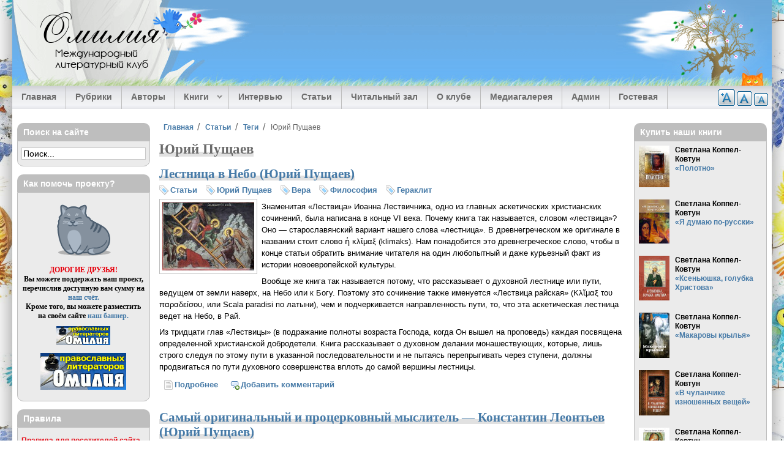

--- FILE ---
content_type: text/html; charset=utf-8
request_url: https://omiliya.org/articles/tags/yurii-pushchaev
body_size: 27731
content:
<!DOCTYPE html>
  <html class="no-js" lang="ru" dir="ltr" prefix="og: https://ogp.me/ns#">
  <head>
    <title>Юрий Пущаев — Теги раздела «Статьи» — Омилия</title>
    <meta name="designer" content="Андрей Ковтун, Светлана Коппел-Ковтун">
    <meta name="copyright" content="2008-2014">
    <meta name="viewport" content="width=device-width, initial-scale=1">
    <meta name="google-site-verification" content="Lq6etqiuf5ccllDqgsBCRReTXYGamw40KAhBd8jCfOQ">
          <link rel="alternate" type="application/rss+xml" title="Омилия RSS" href="/rss.xml">
        <meta charset="utf-8" />
<link rel="alternate" type="application/rss+xml" title="RSS - Юрий Пущаев" href="https://omiliya.org/taxonomy/term/632/feed" />
<link rel="profile" href="http://www.w3.org/1999/xhtml/vocab" />
<meta name="HandheldFriendly" content="true" />
<meta name="MobileOptimized" content="width" />
<meta http-equiv="cleartype" content="on" />
<meta rel="image_src" href="https://omiliya.org/sites/default/files/site/omiliya-logo-sn.png" />
<meta property="og:image" content="https://omiliya.org/sites/default/files/site/omiliya-logo-sn.png" />
<meta name="keywords" content="Юрий Пущаев, статьи, омилия" />
<meta name="viewport" content="width=device-width" />
<link rel="canonical" href="https://omiliya.org/articles/tags/yurii-pushchaev" />
<meta property="og:site_name" content="Омилия" />
<meta property="og:title" content="Юрий Пущаев" />
    <meta property="fb:admins" content="100006658094813">
    <link rel="author" type="text/plain" href="/humans.txt">
    <link rel="apple-touch-icon" sizes="180x180" href="/sites/all/themes/omiliya4/images/favicon/apple-touch-icon.png?v=1.0.0">
<link rel="icon" type="image/png" sizes="32x32" href="/sites/all/themes/omiliya4/images/favicon/favicon-32x32.png?v=1.0.0">
<link rel="icon" type="image/png" sizes="16x16" href="/sites/all/themes/omiliya4/images/favicon/favicon-16x16.png?v=1.0.0">
<link rel="manifest" href="/sites/all/themes/omiliya4/images/favicon/manifest.json?v=1.0.0">
<link rel="mask-icon" href="/sites/all/themes/omiliya4/images/favicon/safari-pinned-tab.svg?v=1.0.0" color="#26b5de">
<link rel="shortcut icon" href="/sites/all/themes/omiliya4/images/favicon/favicon.ico?v=1.0.0">
<meta name="msapplication-config" content="/sites/all/themes/omiliya4/images/favicon/browserconfig.xml?v=1.0.0">
<meta name="theme-color" content="#afd1ee">
    <link type="text/css" rel="stylesheet" href="https://omiliya.org/sites/default/files/css/css_cGTONBiIZrLv0u5iIe3ldvNL44xfQIGkkkRbPRdrySA.css" media="all" />
<link type="text/css" rel="stylesheet" href="https://omiliya.org/sites/default/files/css/css_zlvVO3M2FkcFnl715L1XFnlbot2VDfeIzrg3DIL3o_w.css" media="all" />
<style>#back-top{right:40px;}#back-top span#button{background-color:#33475B;}#back-top span#button:hover{opacity:1;filter:alpha(opacity = 1);background-color:#233241;}span#link{display :none;}
</style>
<link type="text/css" rel="stylesheet" href="https://omiliya.org/sites/default/files/css/css_97A2RhIMD-4WhV7301lmcrau8AyyaFyl00KxhMPI73A.css" media="all" />
<link type="text/css" rel="stylesheet" href="https://omiliya.org/sites/default/files/css/css_ox1xruWVlCPO1S_zM0IwWWuUIFrel0c5d3QhbaYmzPE.css" media="all" />
<link type="text/css" rel="stylesheet" href="https://omiliya.org/sites/default/files/css/css_PyTOqeVNmsA_K1APjxiVdLt3IYu_M909figgNbRrACs.css" media="all" />
    <script src="https://omiliya.org/sites/default/files/js/js_XsSxoTOBDPOtLH-Q6kQ8ccMnoKhlI6agpyGWt0YyFAc.js"></script>
<script src="https://omiliya.org/sites/default/files/js/js_NpQFy4NWHBHFtoJaFKk6AseR-P7p_c-mnqnAKAvjj5g.js"></script>

<!--[if (gte IE 6)&(lte IE 8)]>
<script src="https://omiliya.org/sites/default/files/js/js_l1iEl-hY65c79QTBBcl2tmNsnQFuMrbhOOFZUO_dkyw.js"></script>
<![endif]-->
<script src="https://omiliya.org/sites/default/files/js/js_o8i1zjvTlZu-WDuZjeBqEtdjXvwduHilAGkkTaEoerU.js"></script>
<script>var text_resize_scope = "text-resize";
          var text_resize_minimum = "12";
          var text_resize_maximum = "20";
          var text_resize_line_height_allow = 1;
          var text_resize_line_height_min = "18";
          var text_resize_line_height_max = "36";</script>
<script src="https://omiliya.org/sites/default/files/js/js_9TrQ1XMl0LsnTJd0CsZCl8wnWb3Og8zJp4CIZr6q7v0.js"></script>
<script src="https://omiliya.org/sites/default/files/js/js_RrXNlYdGUZ2PpTRR30Ant1tAS4AicPUMmJXNemi8U68.js"></script>
<script src="https://omiliya.org/sites/default/files/js/js_0dLZXkmzLarz7u0b_tKhO7iTJeW7gax5uyrc7jb2eCs.js"></script>
<script>jQuery.extend(Drupal.settings, {"basePath":"\/","pathPrefix":"","setHasJsCookie":0,"ajaxPageState":{"theme":"omiliya4","theme_token":"tOr3z5vAVuKVazOazFKvMdEffAjS_2B7ePr3grTV-Mo","jquery_version":"1.12","jquery_version_token":"vtHISQgF5UZfMUtMzZSbJPGu1jhgG83yN2-uYQ5sCEI","js":{"sites\/all\/modules\/jquery_update\/replace\/jquery\/1.12\/jquery.min.js":1,"misc\/jquery-extend-3.4.0.js":1,"misc\/jquery-html-prefilter-3.5.0-backport.js":1,"misc\/jquery.once.js":1,"misc\/drupal.js":1,"sites\/all\/themes\/omega\/js\/no-js.js":1,"sites\/all\/modules\/jquery_update\/js\/jquery_browser.js":1,"sites\/all\/modules\/jquery_update\/replace\/ui\/external\/jquery.cookie.js":1,"sites\/all\/modules\/jquery_update\/replace\/jquery.form\/4\/jquery.form.min.js":1,"misc\/ajax.js":1,"sites\/all\/modules\/jquery_update\/js\/jquery_update.js":1,"sites\/all\/themes\/omiliya4\/libraries\/html5shiv\/html5shiv.min.js":1,"sites\/all\/themes\/omiliya4\/libraries\/html5shiv\/html5shiv-printshiv.min.js":1,"sites\/all\/themes\/omiliya4\/libraries\/selectivizr\/selectivizr.min.js":1,"sites\/all\/themes\/omiliya4\/libraries\/respond\/respond.min.js":1,"public:\/\/languages\/ru_D3JYrmBePgu5aoXV1604hxnJg6ehlxNfIw6pQzXuVg0.js":1,"sites\/all\/libraries\/colorbox\/jquery.colorbox-min.js":1,"sites\/all\/modules\/colorbox\/js\/colorbox.js":1,"sites\/all\/modules\/colorbox\/styles\/plain\/colorbox_style.js":1,"sites\/all\/modules\/colorbox\/js\/colorbox_inline.js":1,"sites\/all\/modules\/elf\/js\/elf.js":1,"sites\/all\/modules\/jcaption\/jcaption.js":1,"sites\/all\/modules\/scroll_to_top\/scroll_to_top.js":1,"0":1,"sites\/all\/modules\/text_resize\/text_resize.js":1,"sites\/all\/modules\/field_group\/field_group.js":1,"sites\/all\/modules\/views\/js\/base.js":1,"misc\/progress.js":1,"sites\/all\/modules\/views\/js\/ajax_view.js":1,"sites\/all\/libraries\/superfish\/jquery.hoverIntent.minified.js":1,"sites\/all\/libraries\/superfish\/sftouchscreen.js":1,"sites\/all\/libraries\/superfish\/sfsmallscreen.js":1,"sites\/all\/libraries\/superfish\/supposition.js":1,"sites\/all\/libraries\/superfish\/superfish.js":1,"sites\/all\/libraries\/easing\/jquery.easing.js":1,"sites\/all\/libraries\/superfish\/supersubs.js":1,"sites\/all\/modules\/superfish\/superfish.js":1,"sites\/all\/themes\/omiliya4\/js\/global.js":1,"sites\/all\/themes\/omiliya4\/libraries\/jquery-modal\/jquery.modal.min.js":1},"css":{"sites\/all\/themes\/omega\/css\/modules\/system\/system.base.css":1,"sites\/all\/themes\/omega\/css\/modules\/system\/system.menus.theme.css":1,"sites\/all\/themes\/omega\/css\/modules\/system\/system.messages.theme.css":1,"sites\/all\/themes\/omega\/css\/modules\/system\/system.theme.css":1,"sites\/all\/modules\/scroll_to_top\/scroll_to_top.css":1,"sites\/all\/themes\/omega\/css\/modules\/aggregator\/aggregator.theme.css":1,"modules\/node\/node.css":1,"sites\/all\/themes\/omega\/css\/modules\/comment\/comment.theme.css":1,"sites\/all\/themes\/omega\/css\/modules\/field\/field.theme.css":1,"sites\/all\/modules\/views\/css\/views.css":1,"sites\/all\/themes\/omega\/css\/modules\/user\/user.base.css":1,"sites\/all\/themes\/omega\/css\/modules\/user\/user.theme.css":1,"sites\/all\/modules\/ckeditor\/css\/ckeditor.css":1,"sites\/all\/modules\/colorbox\/styles\/plain\/colorbox_style.css":1,"sites\/all\/modules\/ctools\/css\/ctools.css":1,"sites\/all\/modules\/elf\/css\/elf.css":1,"0":1,"sites\/all\/modules\/tagclouds\/tagclouds.css":1,"sites\/all\/modules\/text_resize\/text_resize.css":1,"sites\/all\/libraries\/superfish\/css\/superfish.css":1,"sites\/all\/libraries\/superfish\/css\/superfish-smallscreen.css":1,"sites\/all\/themes\/omiliya4\/css\/reset.css":1,"sites\/all\/themes\/omiliya4\/css\/fonts.css":1,"sites\/all\/themes\/omiliya4\/css\/styles.css":1,"all:0":1,"all:1":1}},"colorbox":{"transition":"elastic","speed":"350","opacity":"0.85","slideshow":false,"slideshowAuto":true,"slideshowSpeed":"2500","slideshowStart":"start slideshow","slideshowStop":"stop slideshow","current":"{current} \u0438\u0437 {total}","previous":"\u00ab \u041d\u0430\u0437\u0430\u0434","next":"\u0412\u043f\u0435\u0440\u0451\u0434 \u00bb","close":"\u0417\u0430\u043a\u0440\u044b\u0442\u044c","overlayClose":true,"returnFocus":true,"maxWidth":"95%","maxHeight":"95%","initialWidth":"300","initialHeight":"250","fixed":true,"scrolling":false,"mobiledetect":true,"mobiledevicewidth":"480px","file_public_path":"\/sites\/default\/files","specificPagesDefaultValue":"admin*\nimagebrowser*\nimg_assist*\nimce*\nnode\/add\/*\nnode\/*\/edit\nprint\/*\nprintpdf\/*\nsystem\/ajax\nsystem\/ajax\/*"},"jcaption":{"jcaption_selectors":["img.image-insert-center","img.image-insert-right","img.image-insert-left"],"jcaption_alt_title":"title","jcaption_requireText":1,"jcaption_copyStyle":0,"jcaption_removeStyle":0,"jcaption_removeClass":1,"jcaption_removeAlign":1,"jcaption_copyAlignmentToClass":0,"jcaption_copyFloatToClass":0,"jcaption_copyClassToClass":1,"jcaption_autoWidth":1,"jcaption_keepLink":0,"jcaption_styleMarkup":"","jcaption_animate":1,"jcaption_showDuration":"200","jcaption_hideDuration":"200"},"scroll_to_top":{"label":"\u0412\u0432\u0435\u0440\u0445"},"views":{"ajax_path":"\/views\/ajax","ajaxViews":{"views_dom_id:cefb55bf118deab3012e3f5925425ae7":{"view_name":"block_last_materials","view_display_id":"block_1","view_args":"","view_path":"node\/25017","view_base_path":null,"view_dom_id":"cefb55bf118deab3012e3f5925425ae7","pager_element":"1"},"views_dom_id:dea325b498b0648c0fe48c56eec192e7":{"view_name":"block_last_comments","view_display_id":"block","view_args":"","view_path":"node\/13724","view_base_path":null,"view_dom_id":"dea325b498b0648c0fe48c56eec192e7","pager_element":"2"},"views_dom_id:3aafd79fb29152358560d476a3934083":{"view_name":"block_last_interviews","view_display_id":"block_1","view_args":"","view_path":"node\/25017","view_base_path":null,"view_dom_id":"3aafd79fb29152358560d476a3934083","pager_element":"8"},"views_dom_id:f554d40503d536b4879e1a6e03cff006":{"view_name":"block_last_articles","view_display_id":"block_1","view_args":"","view_path":"node\/25017","view_base_path":null,"view_dom_id":"f554d40503d536b4879e1a6e03cff006","pager_element":"3"},"views_dom_id:df182c54260db05cec9ad01d99f09d6a":{"view_name":"block_last_library","view_display_id":"block_1","view_args":"","view_path":"node\/19912","view_base_path":null,"view_dom_id":"df182c54260db05cec9ad01d99f09d6a","pager_element":"4"},"views_dom_id:72d69cac47d989e158b94d75d6f8665b":{"view_name":"block_last_media","view_display_id":"block_1","view_args":"","view_path":"node\/19912","view_base_path":null,"view_dom_id":"72d69cac47d989e158b94d75d6f8665b","pager_element":"5"}}},"urlIsAjaxTrusted":{"\/views\/ajax":true},"superfish":{"1":{"id":"1","sf":{"animation":{"opacity":"show","height":["show","easeOutExpo"]},"speed":"fast","dropShadows":false},"plugins":{"touchscreen":{"behaviour":"1","mode":"window_width","breakpointUnit":"px"},"smallscreen":{"mode":"window_width","breakpointUnit":"px","accordionButton":"0","expandText":"\u0420\u0430\u0437\u0432\u0435\u0440\u043d\u0443\u0442\u044c","collapseText":"\u0421\u0432\u0435\u0440\u043d\u0443\u0442\u044c","title":"\u2630 \u0420\u0430\u0437\u0434\u0435\u043b\u044b \u0441\u0430\u0439\u0442\u0430"},"supposition":true,"supersubs":true}}},"field_group":{"div":"teaser"}});</script>
  </head>
  <body class="html not-front not-logged-in page-taxonomy page-taxonomy-term page-taxonomy-term- page-taxonomy-term-632 section-articles">
    <a href="#main-content" class="element-invisible element-focusable">Перейти к основному содержанию</a>
        <div class="l-page has-two-sidebars has-sidebar-first has-sidebar-second">

  <header class="l-header" role="banner">

    <div class="l-header-bg">
              <div class="site-logo-text">
                                    <div class="site-name">
                <a href="/" title="Главная" rel="home"><span>Омилия</span></a>
              </div>
                      
                                    <div class="site-slogan">Международный литературный клуб</div>
                              </div>
      
          </div>

    <div class="l-header-tree">&nbsp;</div>

      <div class="l-region l-region--header">
    <div id="block-text-resize-0" class="block block--text-resize block--text-resize-0" id="block-text-resize-0" class="block block--text-resize block--text-resize-0">

  
  
  
  <div class="content" class="block__content">
    <a title="Уменьшить шрифт" href="javascript:;" class="changer" id="text_resize_decrease"><sup>-</sup>A</a> <a title="Стандартный шрифт" href="javascript:;" class="changer" id="text_resize_reset">A</a> <a title="Увеличить шрифт" href="javascript:;" class="changer" id="text_resize_increase"><sup>+</sup>A</a><div id="text_resize_clear"></div>  </div>

</div>
  </div>

      <div class="l-region l-region--navigation">
    <div id="block-superfish-1" class="block block--superfish block--superfish-1" id="block-superfish-1" class="block block--superfish block--superfish-1">

  
  
  
  <div class="content" class="block__content">
    <ul  id="superfish-1" class="menu sf-menu sf-main-menu sf-horizontal sf-style-none"><li id="menu-618-1" class="first sf-depth-1 sf-no-children"><a href="/" title="" class="sf-depth-1">Главная</a></li><li id="menu-619-1" class="middle sf-depth-1 sf-no-children"><a href="/rubrics" title="" class="sf-depth-1">Рубрики</a></li><li id="menu-6945-1" class="middle sf-depth-1 sf-no-children"><a href="/authors" title="Авторы Международного клуба православных литераторов Омилия." class="sf-depth-1">Авторы</a></li><li id="menu-33947-1" class="middle sf-depth-1 menuparent"><span title="" class="sf-depth-1 menuparent nolink" tabindex="0">Книги</span><ul><li id="menu-33948-1" class="first sf-depth-2 sf-no-children"><a href="/biblio" class="sf-depth-2">Электронные книги наших авторов</a></li><li id="menu-33949-1" class="last sf-depth-2 sf-no-children"><a href="/authors-books" class="sf-depth-2">Купить книги авторов «Омилии»</a></li></ul></li><li id="menu-1400-1" class="middle sf-depth-1 sf-no-children"><a href="/interview" title="" class="sf-depth-1">Интервью</a></li><li id="menu-1401-1" class="middle sf-depth-1 sf-no-children"><a href="/articles" title="" class="sf-depth-1">Статьи</a></li><li id="menu-1402-1" class="middle sf-depth-1 sf-no-children"><a href="/library" title="" class="sf-depth-1">Читальный зал</a></li><li id="menu-702-1" class="middle sf-depth-1 sf-no-children"><a href="/about" title="" class="sf-depth-1">О клубе</a></li><li id="menu-27957-1" class="middle sf-depth-1 sf-no-children"><a href="/gallery" title="Медиагалерея" class="sf-depth-1">Медиагалерея</a></li><li id="menu-36082-1" class="middle sf-depth-1 sf-no-children"><a href="/contact/admin" title="" class="sf-depth-1">Админ</a></li><li id="menu-1556-1" class="last sf-depth-1 sf-no-children"><a href="/guestbook" class="sf-depth-1">Гостевая</a></li></ul>  </div>

</div>
  </div>

  </header>

  <div class="l-main">
    <div class="l-content" role="main">

      
      <h2 class="element-invisible">Вы здесь</h2><ul class="breadcrumb"><li><a href="/">Главная</a></li><li><a href="/articles">Статьи</a></li><li><a href="/articles/tags">Теги</a></li><li>Юрий Пущаев</li></ul>
      <a id="main-content"></a>

      
      
      
                    <div class="title-region">
          <h1 class="title">Юрий Пущаев</h1>
        </div>
            
      
      
      <div class="term-listing-heading"><div class="taxonomy-term--vocabulary-12 taxonomy-term--full taxonomy-term--vocabulary-12--full">
  
  <div class="taxonomy-term__content">
      </div>
</div>
</div><article itemscope itemtype="https://schema.org/Article" role="article" class="node node--article node--promoted node-teaser node-content-21476 node--teaser node--article--teaser">

      <header>
                    <h2 class="title" class="node__title">
          <a href="/article/lestnica-v-nebo-yuriy-pushchaev" rel="bookmark">
            Лестница в Небо (Юрий Пущаев)          </a>
        </h2>
                </header>
  
  
  
  
  <div itemprop="articleBody" class="text-resize" class="node__content">
    <div class="group-tags field-group-div">
  <div class="field--taxonomy-vocabulary-6">
    <a href="/articles">Статьи</a>  </div>

  <div class="field--taxonomy-vocabulary-12">
    <a href="/articles/tags/yurii-pushchaev" class="active">Юрий Пущаев</a>  </div>
  <div class="field--taxonomy-vocabulary-12">
    <a href="/articles/tags/vera">Вера</a>  </div>
  <div class="field--taxonomy-vocabulary-12">
    <a href="/articles/tags/filosofiya">Философия</a>  </div>
  <div class="field--taxonomy-vocabulary-12">
    <a href="/articles/tags/geraklit">Гераклит</a>  </div>
</div>
  <div class="field--image">
    <a href="/article/lestnica-v-nebo-yuriy-pushchaev"><img src="https://omiliya.org/sites/default/files/styles/thumbnail/public/img_articles/bogorodica_lestnica_iakova_ikona.jpeg?itok=3TwBQ7OX" width="150" height="112" alt="Богородица лестница Иакова, икона" title="Богородица лестница Иакова, икона" /></a>  </div>

  <div class="field--body">
    <sape_index><p>Знаменитая «Лествица» Иоанна Лествичника, одно из главных аскетических христианских сочинений, была написана в конце VI века. Почему книга так называется, словом «лествица»? Оно — старославянский вариант нашего слова «лестница». В древнегреческом же оригинале в названии стоит слово ἡ κλῖμαξ (klimaks). Нам понадобится это древнегреческое слово, чтобы в конце статьи обратить внимание читателя на один любопытный и даже курьезный факт из истории новоевропейской культуры.</p>
<p>Вообще же книга так называется потому, что рассказывает о духовной лестнице или пути, ведущем от земли наверх, на Небо или к Богу. Поэтому это сочинение также именуется «Лествица райская» (Κλῖμαξ του παραδείσου, или Scala paradisi по латыни), чем и подчеркивается направленность пути, то, что эта аскетическая лестница ведет на Небо, в Рай.</p>
<p>Из тридцати глав «Лествицы» (в подражание полноты возраста Господа, когда Он вышел на проповедь) каждая посвящена определенной христианской добродетели. Книга рассказывает о духовном делании монашествующих, которые, лишь строго следуя по этому пути в указанной последовательности и не пытаясь перепрыгивать через ступени, должны продвигаться по пути духовного совершенства вплоть до самой вершины лестницы.</p>
</sape_index><!--c2295173862288--><div id='cXFos_2295173862288'></div>  </div>
  </div>

  
  
  
  
  <!--noindex-->
  <ul class="links links--inline node__links"><li class="node-readmore first"><a href="/article/lestnica-v-nebo-yuriy-pushchaev" rel="tag" title="Лестница в Небо (Юрий Пущаев)">Подробнее<span class="element-invisible"> о Лестница в Небо (Юрий Пущаев)</span></a></li>
<li class="comment-add last"><a href="/comment/reply/21476#comment-form" title="Добавить комментарий к этой странице.">Добавить комментарий</a></li>
</ul>  <!--/noindex-->

  <div class="clearfix"></div>

</article>


<section>
  </section>
<article itemscope itemtype="https://schema.org/Article" role="article" class="node node--article node--promoted node-teaser node-content-20568 node--teaser node--article--teaser tagged">

      <header>
                    <h2 class="title" class="node__title">
          <a href="/article/samyy-originalnyy-i-procerkovnyy-myslitel-konstantin-leontev" rel="bookmark">
            Самый оригинальный и процерковный мыслитель — Константин Леонтьев (Юрий Пущаев)          </a>
        </h2>
                </header>
  
  
  
  
  <div itemprop="articleBody" class="text-resize" class="node__content">
    <div class="group-tags field-group-div">
  <div class="field--taxonomy-vocabulary-6">
    <a href="/articles">Статьи</a>  </div>

  <div class="field--taxonomy-vocabulary-12">
    <a href="/articles/tags/konstantin-leontev">Константин Леонтьев</a>  </div>
  <div class="field--taxonomy-vocabulary-12">
    <a href="/articles/tags/yurii-pushchaev" class="active">Юрий Пущаев</a>  </div>
</div>
  <div class="field--image">
    <a href="/article/samyy-originalnyy-i-procerkovnyy-myslitel-konstantin-leontev"><img src="https://omiliya.org/sites/default/files/styles/thumbnail/public/img_articles/konstantin_leontev.jpg?itok=slXIVN50" width="150" height="98" alt="Константин Николаевич Леонтьев" title="Константин Николаевич Леонтьев" /></a>  </div>

  <div class="field--body">
    <sape_index><h3 class="rtecenter">О вере и страхе Божием, философии и образованности, монашестве и семье</h3>
<p><em>25 января исполняется 185 лет со дня рождения Константина Николаевича Леонтьева — великого русского мыслителя, литератора и публициста. Его уникальность в истории русской культуры в том, что он был, пожалуй, один из самых самобытных, оригинальных и глубоких, и в то же время самый процерковный или близкий к Православной Церкви мыслитель. Неслучайно незадолго до смерти он принял монашество в Оптиной пустыни и стал братом Климентом. </em></p>
<p><em>Предлагаем вашему вниманию ряд небольших выдержек из сочинений Константина Леонтьева.</em></p>
<p class="rtecenter"><strong>Святость</strong></p>
<p>«Святость я понимаю так, как понимает ее Церковь. Церковь не признает святым ни крайне доброго и милосердного, ни самого честного, воздержного и самоотверженного человека, если эти качества его не связаны с учением Христа, апостолов и св. отцов, если эти добродетели не основаны на этой тройственной совокупности. Основы вероучения, твердость этих основ в душе нашей важнее для Церкви, чем все прикладные к земной жизни нашей добродетели, и если говорится, что „вера без дел мертва“, то это лишь в том смысле, что при сильной вере у человека, самого порочного по природе или несчастного по воспитанию, будут все-таки и дела — дела покаяния, дела воздержания, дела принуждения и дела любви...»</p>
</sape_index><!--c2295173862288--><div id='cXFos_2295173862288'></div>  </div>
  </div>

  
  
  
  
  <!--noindex-->
  <ul class="links links--inline node__links"><li class="node-readmore first"><a href="/article/samyy-originalnyy-i-procerkovnyy-myslitel-konstantin-leontev" rel="tag" title="Самый оригинальный и процерковный мыслитель — Константин Леонтьев (Юрий Пущаев)">Подробнее<span class="element-invisible"> о Самый оригинальный и процерковный мыслитель — Константин Леонтьев (Юрий Пущаев)</span></a></li>
<li class="comment-comments"><a href="/article/samyy-originalnyy-i-procerkovnyy-myslitel-konstantin-leontev#comments" title="Перейти к первому комментарию.">2 комментария</a></li>
<li class="comment-add last"><a href="/comment/reply/20568#comment-form" title="Добавить комментарий к этой странице.">Добавить комментарий</a></li>
</ul>  <!--/noindex-->

  <div class="clearfix"></div>

</article>


<section>
  </section>
<article itemscope itemtype="https://schema.org/Article" role="article" class="node node--article node--promoted node-teaser node-content-19916 node--teaser node--article--teaser">

      <header>
                    <h2 class="title" class="node__title">
          <a href="/article/i-snova-maniya-ideologicheskaya-ili-kak-kritikuyut-patriarha-kirilla-yuriy-pushchaev" rel="bookmark">
            И снова мания идеологическая, или Как критикуют Патриарха Кирилла (Юрий Пущаев)          </a>
        </h2>
                </header>
  
  
  
  
  <div itemprop="articleBody" class="text-resize" class="node__content">
    <div class="group-tags field-group-div">
  <div class="field--taxonomy-vocabulary-6">
    <a href="/articles">Статьи</a>  </div>

  <div class="field--taxonomy-vocabulary-12">
    <a href="/articles/tags/yurii-pushchaev" class="active">Юрий Пущаев</a>  </div>
  <div class="field--taxonomy-vocabulary-12">
    <a href="/articles/tags/patriarkh-kirill">Патриарх Кирилл</a>  </div>
  <div class="field--taxonomy-vocabulary-12">
    <a href="/articles/tags/rossiya">Россия</a>  </div>
  <div class="field--taxonomy-vocabulary-12">
    <a href="/articles/tags/obshchestvo">Общество</a>  </div>
</div>
  <div class="field--image">
    <a href="/article/i-snova-maniya-ideologicheskaya-ili-kak-kritikuyut-patriarha-kirilla-yuriy-pushchaev"><img src="https://omiliya.org/sites/default/files/styles/thumbnail/public/img_articles/223033.jpg?itok=TL6xsNI7" width="150" height="93" alt="" /></a>  </div>

  <div class="field--body">
    <sape_index><p>Статья Александра Ципко «И снова мания грандиоза»<sup>[1]</sup> в «Независимой газете», посвященная резкой критике «учения патриарха Кирилла об особой русской цивилизации солидарности», крайне удивительна и в то же время показательна.</p>
<p>Патриарха обвиняет бывший профессиональный советский обществовед и автор книг по теории социализма</p>
<p>Странно, хотя в чем-то даже забавно, что в нежелании «уйти от однозначной христианской моральной оценки Сталина как несомненного злодея» и «апологии колхозного строя» (!!!) Патриарха обвиняет бывший профессиональный советский обществовед и автор книг по теории социализма. Конечно, и Александр Сергеевич порой испытывал некоторые карьерные сложности в советское время, и он, бывало, вступал в конфликт с совсем уж кондовым официозом того времени. Тем не менее, думается, об отрицательных сторонах коммунизма и преступлениях сталинизма Патриарх, который в школе даже не был пионером и дед которого прошел 47 тюрем и провел в заключении более 30 лет, знает никак не меньше Александра Сергеевича. Происходя из священнического рода, будущий Патриарх как служитель преследуемой Церкви узнал все «прелести» советского коммунизма, что называется, буквально на себе и на своей семье. В отличие от Александр Сергеевича, который, хотя и пишет, что «много лет, со студенческих времен (а это было полвека назад), посвятил изучению религиозной философии», но специализировался всё же на историческом материализме и защитил в 1985 году докторскую диссертацию на тему «Философские предпосылки становления и развития учения Карла Маркса о первой фазе коммунистической формации».</p>
</sape_index><!--c2295173862288--><div id='cXFos_2295173862288'></div>  </div>
  </div>

  
  
  
  
  <!--noindex-->
  <ul class="links links--inline node__links"><li class="node-readmore first"><a href="/article/i-snova-maniya-ideologicheskaya-ili-kak-kritikuyut-patriarha-kirilla-yuriy-pushchaev" rel="tag" title="И снова мания идеологическая, или Как критикуют Патриарха Кирилла (Юрий Пущаев)">Подробнее<span class="element-invisible"> о И снова мания идеологическая, или Как критикуют Патриарха Кирилла (Юрий Пущаев)</span></a></li>
<li class="comment-add last"><a href="/comment/reply/19916#comment-form" title="Добавить комментарий к этой странице.">Добавить комментарий</a></li>
</ul>  <!--/noindex-->

  <div class="clearfix"></div>

</article>


<section>
  </section>
<article itemscope itemtype="https://schema.org/Article" role="article" class="node node--article node-teaser node-content-19889 node--teaser node--article--teaser">

      <header>
                    <h2 class="title" class="node__title">
          <a href="/article/v-chem-prav-i-v-chem-neprav-liberalizm-yuriy-pushchaev" rel="bookmark">
            В чем прав и в чем неправ либерализм (Юрий Пущаев)          </a>
        </h2>
                </header>
  
  
  
  
  <div itemprop="articleBody" class="text-resize" class="node__content">
    <div class="group-tags field-group-div">
  <div class="field--taxonomy-vocabulary-6">
    <a href="/articles">Статьи</a>  </div>

  <div class="field--taxonomy-vocabulary-12">
    <a href="/articles/tags/yurii-pushchaev" class="active">Юрий Пущаев</a>  </div>
  <div class="field--taxonomy-vocabulary-12">
    <a href="/articles/tags/obshchestvo">Общество</a>  </div>
  <div class="field--taxonomy-vocabulary-12">
    <a href="/articles/tags/filosofiya">Философия</a>  </div>
</div>
  <div class="field--image">
    <a href="/article/v-chem-prav-i-v-chem-neprav-liberalizm-yuriy-pushchaev"><img src="https://omiliya.org/sites/default/files/styles/thumbnail/public/img_articles/457845387.jpg?itok=-450-bD8" width="109" height="150" alt="Юрий Пущаев" title="Юрий Пущаев" /></a>  </div>

  <div class="field--body">
    <sape_index><p>Одним из ключевых слов Евангелия является слово «свобода». По-древнегречески это слово звучит как ἡ ἐλευθερία (elevtheria), по латыни — <em>libertas</em>. Свобода — тот великий дар, который утверждает и обещает дать христианская вера. Христос сказал: «Если пребудете в слове Моем, то вы истинно Мои ученики, и познаете истину, и истина сделает вас свободными» (<em>Ин. 8:31–32</em>). А истина в христианстве — это и есть сам Христос. Получается, что тот, кто во Христе — тот узнал истину и тот свободен.</p>
<p>Тут, однако, возникает интересный вопрос: чем понимание свободы в христианстве отличается от той свободы, которую как свою главную ценность провозгласило господствующее сегодня мировоззрение — либерализм. Даже название свое он взял от латинского существительного libertas и прилагательного liberalis — «свободный».</p>
<p>Либерализм является сегодня тем идеологическим мейнстримом, по канонам которого стремится жить современный прогрессивный мир. И если свобода столь же важна и для христианства, то почему бы христиан не звать бы еще и либералами, просто-напросто? Однако нельзя не видеть серьезных противоречий между христианством и либерализмом. Их отношения сегодня принимают все более конфликтный характер. И поэтому очень важно для нас, христиан, отдать себе в этом отчет в том, в чем христианская свобода противоречит свободе или свободам, которые отстаивает современный либерализм.</p>
</sape_index><!--c2295173862288--><div id='cXFos_2295173862288'></div>  </div>
  </div>

  
  
  
  
  <!--noindex-->
  <ul class="links links--inline node__links"><li class="node-readmore first"><a href="/article/v-chem-prav-i-v-chem-neprav-liberalizm-yuriy-pushchaev" rel="tag" title="В чем прав и в чем неправ либерализм (Юрий Пущаев)">Подробнее<span class="element-invisible"> о В чем прав и в чем неправ либерализм (Юрий Пущаев)</span></a></li>
<li class="comment-add last"><a href="/comment/reply/19889#comment-form" title="Добавить комментарий к этой странице.">Добавить комментарий</a></li>
</ul>  <!--/noindex-->

  <div class="clearfix"></div>

</article>


<section>
  </section>
<article itemscope itemtype="https://schema.org/Article" role="article" class="node node--article node-teaser node-content-8443 node--teaser node--article--teaser">

      <header>
                    <h2 class="title" class="node__title">
          <a href="/article/bog-gospod-imeyushchii-silu-i-vlast-yurii-pushchaev.html" rel="bookmark">
            Бог: Господь, имеющий силу и власть (Юрий Пущаев)          </a>
        </h2>
                </header>
  
  
  
  
  <div itemprop="articleBody" class="text-resize" class="node__content">
    <div class="group-tags field-group-div">
  <div class="field--taxonomy-vocabulary-6">
    <a href="/articles">Статьи</a>  </div>

  <div class="field--taxonomy-vocabulary-12">
    <a href="/articles/tags/bog">Бог</a>  </div>
  <div class="field--taxonomy-vocabulary-12">
    <a href="/articles/tags/yurii-pushchaev" class="active">Юрий Пущаев</a>  </div>
</div>
  <div class="field--body">
    <sape_index><p>В Новое и Новейшее время и в философии, и в культуре в целом широкое распространение получил взгляд на Бога лишь как на некий нравственный Абсолют. Такой Бог ждет от человека лишь морального поведения и требует только любви, но не страха и поклонения. Так считали, например, великий немецкий философ Иммануил Кант и великий русский писатель Лев Толстой. Согласно подобному умонастроению, страх Бога и поклонение Ему в любых культовых формах являются суеверием, которые унижают человека и отрицают его свободу. Дескать, Бог ведь не суров и не мстителен, чтобы внушать &laquo;страх и трепет&raquo;. Исполняя заповедь любви по отношению к людям, ты тем самым исполняешь и все необходимые Божественные заповеди. Ничего другого Бог от тебя и не может требовать &mdash; иначе Он не благ и не милосерд.</p>
</sape_index><!--c2295173862288--><div id='cXFos_2295173862288'></div>  </div>
  </div>

  
  
  
  
  <!--noindex-->
  <ul class="links links--inline node__links"><li class="node-readmore first"><a href="/article/bog-gospod-imeyushchii-silu-i-vlast-yurii-pushchaev.html" rel="tag" title="Бог: Господь, имеющий силу и власть (Юрий Пущаев)">Подробнее<span class="element-invisible"> о Бог: Господь, имеющий силу и власть (Юрий Пущаев)</span></a></li>
<li class="comment-add last"><a href="/comment/reply/8443#comment-form" title="Добавить комментарий к этой странице.">Добавить комментарий</a></li>
</ul>  <!--/noindex-->

  <div class="clearfix"></div>

</article>


<section>
  </section>
<article itemscope itemtype="https://schema.org/Article" role="article" class="node node--article node--promoted node-teaser node-content-8440 node--teaser node--article--teaser">

      <header>
                    <h2 class="title" class="node__title">
          <a href="/article/bog-tvorets-i-glavnyi-poet-yurii-pushchaev.html" rel="bookmark">
            Бог: Творец и главный Поэт (Юрий Пущаев)          </a>
        </h2>
                </header>
  
  
  
  
  <div itemprop="articleBody" class="text-resize" class="node__content">
    <div class="group-tags field-group-div">
  <div class="field--taxonomy-vocabulary-6">
    <a href="/articles">Статьи</a>  </div>

  <div class="field--taxonomy-vocabulary-12">
    <a href="/articles/tags/bog">Бог</a>  </div>
  <div class="field--taxonomy-vocabulary-12">
    <a href="/articles/tags/yurii-pushchaev" class="active">Юрий Пущаев</a>  </div>
</div>
  <div class="field--body">
    <sape_index><p>Сейчас философы и обществоведы, социологи и культурологи очень много спорят о секулярном и постсекулярном, о том, вступили ли мы в постсекулярную фазу, когда вновь признаются права религии на общественное значение, и она снова возвращается в публичное пространство. Но что такое секулярное время, совпавшее в истории новой Европы с господством идей, родом из эпохи Просвещения? Пожалуй, определяющий признак секуляризма &mdash; уверенность в самодостаточности и автономии (то есть своезаконии, существовании самом по себе) посюстороннего мира. В секулярную эпоху господствующим является мировосприятие, согласно которому за миром нет никакой высшей реальности, его определяющей и направляющей. В эпоху же Средневековья мир, все существующие в нем вещи воспринимались, прежде всего, в аспекте их тварности, то есть &mdash; как сотворенные и в этом смысле несамодостаточные, имеющие исток своего бытия в трансцендентном Боге.</p>
</sape_index><!--c2295173862288--><div id='cXFos_2295173862288'></div>  </div>
  </div>

  
  
  
  
  <!--noindex-->
  <ul class="links links--inline node__links"><li class="node-readmore first"><a href="/article/bog-tvorets-i-glavnyi-poet-yurii-pushchaev.html" rel="tag" title="Бог: Творец и главный Поэт (Юрий Пущаев)">Подробнее<span class="element-invisible"> о Бог: Творец и главный Поэт (Юрий Пущаев)</span></a></li>
<li class="comment-add last"><a href="/comment/reply/8440#comment-form" title="Добавить комментарий к этой странице.">Добавить комментарий</a></li>
</ul>  <!--/noindex-->

  <div class="clearfix"></div>

</article>


<section>
  </section>
<article itemscope itemtype="https://schema.org/Article" role="article" class="node node--article node--promoted node-teaser node-content-8220 node--teaser node--article--teaser">

      <header>
                    <h2 class="title" class="node__title">
          <a href="/article/post-neyadenie-lyudei-yurii-pushchaev.html" rel="bookmark">
            Пост: неядение людей (Юрий Пущаев)          </a>
        </h2>
                </header>
  
  
  
  
  <div itemprop="articleBody" class="text-resize" class="node__content">
    <div class="group-tags field-group-div">
  <div class="field--taxonomy-vocabulary-6">
    <a href="/articles">Статьи</a>  </div>

  <div class="field--taxonomy-vocabulary-12">
    <a href="/articles/tags/vera">Вера</a>  </div>
  <div class="field--taxonomy-vocabulary-12">
    <a href="/articles/tags/chelovek">Человек</a>  </div>
  <div class="field--taxonomy-vocabulary-12">
    <a href="/articles/tags/yurii-pushchaev" class="active">Юрий Пущаев</a>  </div>
</div>
  <div class="field--body">
    <sape_index><h3 class="rtecenter">Не-любовь&nbsp;&mdash; это самое страшное невоздержание</h3>
<p>Сегодня начался Великий пост, и&nbsp;интересно было&nbsp;бы посмотреть, что слово &laquo;пост&raquo; значило в&nbsp;древнегреческом языке.</p>
<p>Что касается русского слова, то&nbsp;оно в&nbsp;религиозном контексте несет очевидные и&nbsp;прозрачные ассоциации с&nbsp;воинской службой. Смысл христианской жизни подразумевает, что христианин должен быть Христовым воином, одна из&nbsp;главных добродетелей которого верность (неслучайно слова &laquo;вера&raquo; и&nbsp;&laquo;верность&raquo; так похожи, у&nbsp;них одно происхождение и&nbsp;очень близкий смысл). Тогда время христианского поста&nbsp;&mdash; время особой строгости в&nbsp;несении этой службы. Человек как&nbsp;бы встает в&nbsp;караул, на&nbsp;пост, и&nbsp;все это время он&nbsp;не&nbsp;должен спать или еще как-то ослаблять свою бдительность. Можно сказать, что в&nbsp;пост должна усиливаться религиозная жизнь, религиозные устремления человека. Это время, когда надо стараться еще больше избегать соблазнов, время для еще большего покаяния и&nbsp;больших попыток творения милости.</p>
</sape_index><!--c2295173862288--><div id='cXFos_2295173862288'></div>  </div>
  </div>

  
  
  
  
  <!--noindex-->
  <ul class="links links--inline node__links"><li class="node-readmore first"><a href="/article/post-neyadenie-lyudei-yurii-pushchaev.html" rel="tag" title="Пост: неядение людей (Юрий Пущаев)">Подробнее<span class="element-invisible"> о Пост: неядение людей (Юрий Пущаев)</span></a></li>
<li class="comment-comments"><a href="/article/post-neyadenie-lyudei-yurii-pushchaev.html#comments" title="Перейти к первому комментарию.">1 комментарий</a></li>
<li class="comment-add last"><a href="/comment/reply/8220#comment-form" title="Добавить комментарий к этой странице.">Добавить комментарий</a></li>
</ul>  <!--/noindex-->

  <div class="clearfix"></div>

</article>


<section>
  </section>
<article itemscope itemtype="https://schema.org/Article" role="article" class="node node--article node-teaser node-content-5683 node--teaser node--article--teaser">

      <header>
                    <h2 class="title" class="node__title">
          <a href="/article/tselomudrie-sovershennaya-mudrost-yurii-pushchaev.html" rel="bookmark">
            Целомудрие: совершенная мудрость (Юрий Пущаев)          </a>
        </h2>
                </header>
  
  
  
  
  <div itemprop="articleBody" class="text-resize" class="node__content">
    <div class="group-tags field-group-div">
  <div class="field--taxonomy-vocabulary-6">
    <a href="/articles">Статьи</a>  </div>

  <div class="field--taxonomy-vocabulary-12">
    <a href="/articles/tags/vera">Вера</a>  </div>
  <div class="field--taxonomy-vocabulary-12">
    <a href="/articles/tags/chelovek">Человек</a>  </div>
  <div class="field--taxonomy-vocabulary-12">
    <a href="/articles/tags/filosofiya">Философия</a>  </div>
  <div class="field--taxonomy-vocabulary-12">
    <a href="/articles/tags/yurii-pushchaev" class="active">Юрий Пущаев</a>  </div>
</div>
  <div class="field--image">
    <a href="/article/tselomudrie-sovershennaya-mudrost-yurii-pushchaev.html"><img src="https://omiliya.org/sites/default/files/styles/thumbnail/public/img_articles/4_1.jpg?itok=UPYCQW9M" alt="Юрий Пущаев" title="Юрий Пущаев" /></a>  </div>

  <div class="field--body">
    <sape_index><p>Целомудрие обычно понимается как антоним склонности к&nbsp;любовным приключениям или, как говорится в&nbsp;Святоотеческих писаниях, блудной страсти. Это либо полное воздержание от&nbsp;половой жизни (для монахов или для мирян до&nbsp;брака и&nbsp;во&nbsp;вдовстве), либо (уже в&nbsp;браке) хранение верности своему супругу или супруге. В&nbsp;таком толковании ничего неверного, конечно, нет. Однако интересно то, какое огромное значение христианское вероучение придает хранению телесной чистоты для человека. Стоит обратить внимание на&nbsp;звучание самого слова&nbsp;&mdash; <nobr>цело-мудрие</nobr>, целая мудрость. Оно недвусмысленно подсказывает, что воздержание от&nbsp;распутства напрямую связывается с&nbsp;обретением полной, совершенной мудрости.</p>
<p>Об&nbsp;этом&nbsp;же говорит и&nbsp;древнегреческое слово, обозначавшее целомудрие&nbsp;&mdash; ἡ &sigma;&omega;&phi;&rho;&omicron;&sigma;ύ&nu;&eta; (sophrosyne). Этимологически оно образовано от&nbsp;прилагательного &sigma;ῶ&sigmaf; (здравый, невредимый, неповреждённый) и&nbsp;существительного ἡ &phi;&rho;ή&nu; (грудь, сердце, мышление, мысль). Оно тоже указывает, что целомудрие предполагает правильное состояние внутренней духовной жизни в&nbsp;целом, цельность и&nbsp;единство личности.</p>
</sape_index><!--c2295173862288--><div id='cXFos_2295173862288'></div>  </div>
  </div>

  
  
  
  
  <!--noindex-->
  <ul class="links links--inline node__links"><li class="node-readmore first"><a href="/article/tselomudrie-sovershennaya-mudrost-yurii-pushchaev.html" rel="tag" title="Целомудрие: совершенная мудрость (Юрий Пущаев)">Подробнее<span class="element-invisible"> о Целомудрие: совершенная мудрость (Юрий Пущаев)</span></a></li>
<li class="comment-add last"><a href="/comment/reply/5683#comment-form" title="Добавить комментарий к этой странице.">Добавить комментарий</a></li>
</ul>  <!--/noindex-->

  <div class="clearfix"></div>

</article>


<section>
  </section>

      
    </div>

      <aside class="l-region l-region--sidebar-first">
    <div id="block-block-84" class="block block--block block--block-84" id="block-block-84" class="block block--block block--block-84">

  
      <h4 class="block__title">Поиск на сайте</h4>
  
  
  <div class="content" class="block__content">
    <div class="ya-site-form ya-site-form_inited_no" onclick="return {'action':'https://omiliya.org/search/yandex','arrow':false,'bg':'transparent','fontsize':14,'fg':'#000000','language':'ru','logo':'rb','publicname':'Поиск по Омилии','suggest':false,'target':'_self','tld':'ru','type':2,'usebigdictionary':true,'searchid':2160006,'webopt':false,'websearch':false,'input_fg':'#000000','input_bg':'#ffffff','input_fontStyle':'normal','input_fontWeight':'normal','input_placeholder':'Поиск...','input_placeholderColor':'#000000','input_borderColor':'#c8c8c8'}">
<form action="https://yandex.ru/sitesearch" method="get" target="_self"><input type="hidden" name="searchid" value="2160006"/><input type="hidden" name="l10n" value="ru"/><input type="hidden" name="reqenc" value="utf-8"/><input type="search" name="text" value=""/><input type="submit" value="Найти"/></form>
</div>
<style type="text/css">.ya-page_js_yes .ya-site-form_inited_no { display: none; }</style>
<script type="text/javascript">(function(w,d,c){var s=d.createElement('script'),h=d.getElementsByTagName('script')[0],e=d.documentElement;if((' '+e.className+' ').indexOf(' ya-page_js_yes ')===-1){e.className+=' ya-page_js_yes';}s.type='text/javascript';s.async=true;s.charset='utf-8';s.src=(d.location.protocol==='https:'?'https:':'http:')+'//site.yandex.net/v2.0/js/all.js';h.parentNode.insertBefore(s,h);(w[c]||(w[c]=[])).push(function(){Ya.Site.Form.init()})})(window,document,'yandex_site_callbacks');</script>  </div>

</div>
<div id="block-block-4" class="block block--block block--block-4" id="block-block-4" class="block block--block block--block-4">

  
      <h4 class="block__title">Как помочь проекту?</h4>
  
  
  <div class="content" class="block__content">
    <p class="rtecenter" style="font-family: Georgia,Times New Roman,Times,serif;"><a href="/help"><img alt="Мурррр" src="/sites/default/files/authors_uploads/1/omiliya/murrrr.gif" style="width: 100px; height: 92px;" /></a></p>
<p class="rtecenter" style="font-family: Georgia,Times New Roman,Times,serif;"><strong><span style="color: rgb(231, 1, 13);">ДОРОГИЕ ДРУЗЬЯ!</span><br />
Вы можете поддержать наш проект, перечислив доступную вам сумму на<br />
<a href="/help">наш счёт.</a><br />
Кроме того, вы можете разместить на своём сайте <a href="/banners">наш баннер.</a></strong></p>
<p class="rtecenter"><img alt="Омилия — Международный клуб православных литераторов" height="31" src="https://omiliya.org/omiliya_small.gif" width="88" /></p>
<p class="rtecenter"><img alt="Омилия — Международный клуб православных литераторов" height="60" src="https://omiliya.org/omiliya_big.gif" width="140" /></p>
  </div>

</div>
<div id="block-block-31" class="block block--block block--block-31" id="block-block-31" class="block block--block block--block-31">

  
      <h4 class="block__title">Правила</h4>
  
  
  <div class="content" class="block__content">
    <p><a href="/pravila"><span style="color: rgb(231, 1, 13);">Правила для посетителей сайта<br />
Международного клуба<br />
православных литераторов &laquo;Омилия&raquo;</span></a></p>
  </div>

</div>
<div id="block-block-95" class="block block--block block--block-95" id="block-block-95" class="block block--block block--block-95">

  
      <h4 class="block__title">Вход для авторов</h4>
  
  
  <div class="content" class="block__content">
    <p><a href="https://omiliya.org/user/login">Войти на сайт</a></p>
  </div>

</div>
<div id="block-block-42" class="block block--block block--block-42" id="block-block-42" class="block block--block block--block-42">

  
      <h4 class="block__title">Вопрос священнику</h4>
  
  
  <div class="content" class="block__content">
    <ul class="menu">
<!--<li class="leaf"><a href="https://omiliya.org/contact/squestion/add">Задать вопрос</a></li>--><li class="leaf"><a href="https://omiliya.org/squestions">Все ответы на вопросы</a></li>
</ul>
<p>Ответы священников:</p>
<ul class="menu">
<li class="leaf"><a href="https://omiliya.org/protoierei-petr-vinnik">Протоиерей Пётр Винник</a></li>
<li class="leaf"><a href="https://omiliya.org/protoierei-oleg-mahnev">Протоиерей Олег Махнёв</a></li>
<li class="leaf"><a href="https://omiliya.org/svyashchennik-fedor-lyudogovskii">Священник Федор Людоговский</a></li>
<li class="leaf"><a href="https://omiliya.org/protoierei-andrei-kulkov">Протоиерей Андрей Кульков</a></li>
<li class="leaf"><a href="https://omiliya.org/protoierei-andrei-efanov">Протоиерей Андрей Ефанов</a></li>
<li class="leaf"><a href="https://omiliya.org/protoierei-aleksii-zaitsev">Протоиерей Алексий Зайцев</a></li>
<li class="leaf"><a href="https://omiliya.org/protoierei-andrei-spiridonov">Протоиерей Андрей Спиридонов</a></li>
<li class="leaf"><a href="https://omiliya.org/protoierei-andrei-tkachev">Протоиерей Андрей Ткачёв</a></li>
<li class="leaf"><a href="https://omiliya.org/protoierei-vasilii-mazur">Протоиерей Василий Мазур</a></li>
<li class="leaf"><a href="https://omiliya.org/svyashchennik-sergii-begiyan">Священник Сергий Бегиян</a></li>
<li class="leaf"><a href="https://omiliya.org/ierei-vladislav-beregovoi">Иерей Владислав Береговой</a></li>
</ul>
  </div>

</div>
<div id="block-block-47" class="block block--block block--block-47" id="block-block-47" class="block block--block block--block-47">

  
      <h4 class="block__title">Вопрос психологу</h4>
  
  
  <div class="content" class="block__content">
    <ul class="menu">
<!--<li class="leaf"><a href="https://omiliya.org/contact/question/add">Задать вопрос</a></li>--><li class="leaf"><a href="https://omiliya.org/questions">Все ответы на вопросы</a></li>
</ul>
<p>Ответы православных психологов:</p>
<ul class="menu">
<li class="leaf"><a href="https://omiliya.org/profile/nikita-yanochkin">Никита Яночкин</a></li>
<li class="leaf"><a href="https://omiliya.org/profile/ekaterina-usacheva">Екатерина Усачева</a></li>
<li class="leaf"><a href="https://omiliya.org/tatyana-bobrovskikh">Татьяна Бобровских</a></li>
<li class="leaf"><a href="https://omiliya.org/anastasia-bondaruk">Анастасия Бондарук</a></li>
<li class="leaf"><a href="https://omiliya.org/anna-lelik">Анна Лелик</a></li>
</ul>
  </div>

</div>
<div id="block-block-77" class="block block--block block--block-77" id="block-block-77" class="block block--block block--block-77">

  
      <h4 class="block__title">Мы в социальных сетях</h4>
  
  
  <div class="content" class="block__content">
    <div id="social-block">

<p><a href="https://vk.com/omiliya" rel="nofollow" target="_blank"><img alt="ВКонтакте" src="[data-uri]" />ВКонтакте</a></p>

<p><a href="https://www.youtube.com/channel/UCHYG9mCdByAsXjCqYGG2IRw" rel="nofollow" target="_blank"><img alt="YouTube" src="[data-uri]
" />YouTube</a></p>

</div>  </div>

</div>
<div id="block-sape-sape-block-n0" class="block block--sape no-border block--sape-sape-block-n0" id="block-sape-sape-block-n0" class="block block--sape no-border block--sape-sape-block-n0">

  
  
  
  <div class="content" class="block__content">
    <script type="text/javascript">
<!--
var _acic={dataProvider:10};(function(){var e=document.createElement("script");e.type="text/javascript";e.async=true;e.src="https://www.acint.net/aci.js";var t=document.getElementsByTagName("script")[0];t.parentNode.insertBefore(e,t)})()
//-->
</script><!--2295173862288--><div id='X1Sf_2295173862288'></div>  </div>

</div>
  </aside>
      <aside class="l-region l-region--sidebar-second">
    <div id="block-views-buy-book-block-buy-our-books" class="block block--views block--views-buy-book-block-buy-our-books" id="block-views-buy-book-block-buy-our-books" class="block block--views block--views-buy-book-block-buy-our-books">

  
      <h4 class="block__title">Купить наши книги</h4>
  
  
  <div class="content" class="block__content">

    <div class="view view-buy-book view-id-buy_book view-display-id-block_buy_our_books buy-books view-dom-id-32008dc2456ffbe2ef9ac2e29648da6c">
        
  
  
      <div class="view-content">
        <div class="buy-books-item">
      
          <div class="buy-books-cover">
  <a href="https://koppel.pro/book/polotno" target="_blank" rel="nofollow"><img src="https://omiliya.org/sites/default/files/styles/buy_book_thumbnail/public/images/buy/svetlana-koppel-kovtun-polotno.jpg?itok=b-c3uX6d" width="50" height="68" alt="" /></a>
</div>
<div class="buy-books-info">
  <div class="buy-books-author">
    Светлана Коппел-Ковтун
  </div>
  <div class="buy-books-title">
    <a href="https://koppel.pro/book/polotno" rel="nofollow" target="_blank">«Полотно»</a>
  </div>
</div>    </div>
  <div class="buy-books-item">
      
          <div class="buy-books-cover">
  <a href="https://koppel.pro/book/dumau-po-russki" target="_blank" rel="nofollow"><img src="https://omiliya.org/sites/default/files/styles/buy_book_thumbnail/public/images/buy/svetlana-koppel-kovtun-ya-dumau-po-russki.jpg?itok=_2DVJxCu" width="50" height="72" alt="" /></a>
</div>
<div class="buy-books-info">
  <div class="buy-books-author">
    Светлана Коппел-Ковтун
  </div>
  <div class="buy-books-title">
    <a href="https://koppel.pro/book/dumau-po-russki" rel="nofollow" target="_blank">«Я думаю по-русски»</a>
  </div>
</div>    </div>
  <div class="buy-books-item">
      
          <div class="buy-books-cover">
  <a href="https://koppel.pro/book/ksenuska-golubka-hristova" target="_blank" rel="nofollow"><img src="https://omiliya.org/sites/default/files/styles/buy_book_thumbnail/public/images/buy/svetlana-koppel-kovtun-ksenyshka-golubka-hristova.jpg?itok=F27hFx4k" width="50" height="73" alt="" /></a>
</div>
<div class="buy-books-info">
  <div class="buy-books-author">
    Светлана Коппел-Ковтун
  </div>
  <div class="buy-books-title">
    <a href="https://koppel.pro/book/ksenuska-golubka-hristova" rel="nofollow" target="_blank">«Ксеньюшка, голубка Христова»</a>
  </div>
</div>    </div>
  <div class="buy-books-item">
      
          <div class="buy-books-cover">
  <a href="https://koppel.pro/book/makarovy-kryla" target="_blank" rel="nofollow"><img src="https://omiliya.org/sites/default/files/styles/buy_book_thumbnail/public/images/buy/svetlana-koppel-kovtun-makarovi-krilya.jpg?itok=naIO7w7s" width="50" height="74" alt="" /></a>
</div>
<div class="buy-books-info">
  <div class="buy-books-author">
    Светлана Коппел-Ковтун
  </div>
  <div class="buy-books-title">
    <a href="https://koppel.pro/book/makarovy-kryla" rel="nofollow" target="_blank">«Макаровы крылья»</a>
  </div>
</div>    </div>
  <div class="buy-books-item">
      
          <div class="buy-books-cover">
  <a href="https://koppel.pro/book/v-culancike-iznosennyh-vesei" target="_blank" rel="nofollow"><img src="https://omiliya.org/sites/default/files/styles/buy_book_thumbnail/public/images/buy/v_chulanchike_iznoshennyh_veshchey.jpg?itok=o2CaSpp6" width="50" height="74" alt="" /></a>
</div>
<div class="buy-books-info">
  <div class="buy-books-author">
    Светлана Коппел-Ковтун
  </div>
  <div class="buy-books-title">
    <a href="https://koppel.pro/book/v-culancike-iznosennyh-vesei" rel="nofollow" target="_blank">«В чуланчике изношенных вещей»</a>
  </div>
</div>    </div>
  <div class="buy-books-item">
      
          <div class="buy-books-cover">
  <a href="https://koppel.pro/book/skvoz-ten" target="_blank" rel="nofollow"><img src="https://omiliya.org/sites/default/files/styles/buy_book_thumbnail/public/images/buy/svetlana-koppel-kovtun-skvoz-ten.jpg?itok=hxvrROaE" width="50" height="83" alt="" /></a>
</div>
<div class="buy-books-info">
  <div class="buy-books-author">
    Светлана Коппел-Ковтун
  </div>
  <div class="buy-books-title">
    <a href="https://koppel.pro/book/skvoz-ten" rel="nofollow" target="_blank">«Сквозь тень»</a>
  </div>
</div>    </div>
  <div class="buy-books-item">
      
          <div class="buy-books-cover">
  <a href="https://koppel.pro/book/vysekatelnica-iskr" target="_blank" rel="nofollow"><img src="https://omiliya.org/sites/default/files/styles/buy_book_thumbnail/public/images/buy/svetlana-koppel-kovtun-vysekatelnica-iskr.jpg?itok=CSV5xoTw" width="50" height="83" alt="" /></a>
</div>
<div class="buy-books-info">
  <div class="buy-books-author">
    Светлана Коппел-Ковтун
  </div>
  <div class="buy-books-title">
    <a href="https://koppel.pro/book/vysekatelnica-iskr" rel="nofollow" target="_blank">«Высекательница Искр»</a>
  </div>
</div>    </div>
  <div class="buy-books-item">
      
          <div class="buy-books-cover">
  <a href="https://koppel.pro/book/diskbook-zena-okeana" target="_blank" rel="nofollow"><img src="https://omiliya.org/sites/default/files/styles/buy_book_thumbnail/public/images/buy/zhena_okeana.jpg?itok=ntmm4oDI" width="50" height="71" alt="" /></a>
</div>
<div class="buy-books-info">
  <div class="buy-books-author">
    Светлана Коппел-Ковтун
  </div>
  <div class="buy-books-title">
    <a href="https://koppel.pro/book/diskbook-zena-okeana" rel="nofollow" target="_blank">«Жена Океана (DiskBook)»</a>
  </div>
</div>    </div>
    </div>
  
  
  
  
  
  
</div>
    
  </div>

</div>
<div id="block-block-94" class="block block--block no-border block--block-94" id="block-block-94" class="block block--block no-border block--block-94">

  
  
  
  <div class="content" class="block__content">
    <div class="rtecenter">
  <a href="https://koppel.pro" target="_blank" rel="nofollow"><img alt="koppel.pro" title="Светлана Коппел-Ковтун. Авторский сайт" src="https://omiliya.org/sites/default/files/authors_uploads/2/blocks/koppel-pro-large.png" style="width: 215px; height: 215px;" /></a>
</div>
  </div>

</div>
<div id="block-views-random-quote-block-1" class="block block--views block--views-random-quote-block-1" id="block-views-random-quote-block-1" class="block block--views block--views-random-quote-block-1">

  
    <h4 class="block__title">Случайная цитата</h4>
  
  
  <div class="content" class="block__content">
    <!--noindex-->
    <div class="view view-random-quote view-id-random_quote view-display-id-block_1 view-dom-id-4f26ac27ab589e049ecf85ea83f4a6e3">
        
  
  
      <div class="view-content">
        <div class="views-row views-row-1 views-row-odd views-row-first views-row-last">
      
  <div>        <div><div class="quote-body"><blockquote><p>У поэта не должно быть «лица», у него должен быть голос.</p>
</blockquote></div></div>  </div>  
  <div>        <div><div class="quote-author">Марина Цветаева</div></div>  </div>  
  <div>        <div></div>  </div>  
  <div>        <span></span>  </div>  </div>
    </div>
  
  
  
  
  
  
</div>    <!--/noindex-->
  </div>

</div>
<div id="block-block-36" class="block block--block block--block-36" id="block-block-36" class="block block--block block--block-36">

  
      <h4 class="block__title">Активисты клуба</h4>
  
  
  <div class="content center" class="block__content">
    <img src="/sites/default/files/site/imap-active.png?itok=qwerty" width="170" height="520" usemap="#active" alt="Актив клуба">
    <map name="active" id="active">
    <area shape="rect" coords="0,0,30,35" alt="Светлана Коппел-Ковтун" title="Светлана Коппел-Ковтун" href="/author/svetlana-koppel-kovtun">
    <area shape="rect" coords="30,0,65,35" alt="Протоиерей Алексий Зайцев" title="Протоиерей Алексий Зайцев" href="/author/protoierei-aleksii-zaitsev">
    <area shape="rect" coords="65,0,100,35" alt="Ирина Богданова" title="Ирина Богданова" href="/author/irina-bogdanova">
    <area shape="rect" coords="100,0,135,35" alt="Андрей Сигутин" title="Андрей Сигутин" href="/author/andrei-sigutin">
    <area shape="rect" coords="135,0,170,35" alt="Священник Феодор Людоговский" title="Священник Феодор Людоговский" href="/author/svyashchennik-fedor-lyudogovskii">
    <area shape="rect" coords="0,35,30,70" alt="Протоиерей Василий Мазур" title="Протоиерей Василий Мазур" href="/author/prot-vasilii-mazur">
    <area shape="rect" coords="30,35,65,70" alt="Монахиня Евфимия (Пащенко)" title="Монахиня Евфимия (Пащенко)" href="/author/monakhinya-evfimiya-pashchenko">
    <area shape="rect" coords="65,35,100,70" alt="Анастасия Бондарук" title="Анастасия Бондарук" href="/author/anastasiya-bondaruk">
    <area shape="rect" coords="100,35,135,70" alt="Мария Коробова" title="Мария Коробова" href="/author/mariya-korobova">
    <area shape="rect" coords="135,35,170,70" alt="Ольга Клюкина" title="Ольга Клюкина" href="/author/olga-klyukina">
    <area shape="rect" coords="0,70,30,105" alt="Анна Лелик" title="Анна Лелик" href="/author/anna-lelik">
    <area shape="rect" coords="30,70,65,105" alt="Виктория Осташ-Хоню" title="Виктория Осташ-Хоню" href="/author/viktoriya-ostash-khonyu">
    <area shape="rect" coords="65,70,100,105" alt="Инна Сапега" title="Инна Сапега" href="/author/inna-sapega">
    <area shape="rect" coords="100,70,135,105" alt="Ирина Горбачева" title="Ирина Горбачева" href="/author/irina-gorbacheva">
    <area shape="rect" coords="135,70,170,105" alt="Марина Алёшина" title="Марина Алёшина" href="/author/marina-aleshina">
    <area shape="rect" coords="0,105,30,140" alt="Юлия Санникова" title="Юлия Санникова" href="/author/yuliya-sannikova">
    <area shape="rect" coords="30,105,65,140" alt="Наталья Трясцина" title="Наталья Трясцина" href="/author/natalya-tryastsina">
    <area shape="rect" coords="65,105,100,140" alt="Николай Головкин" title="Николай Головкин" href="/author/nikolai-golovkin">
    <area shape="rect" coords="100,105,135,140" alt="Олег Карпенко" title="Олег Карпенко" href="/author/oleg-karpenko">
    <area shape="rect" coords="135,105,170,140" alt="Андрей Блинов" title="Андрей Блинов" href="/author/andrei-blinov">
    <area shape="rect" coords="0,140,30,175" alt="Иван Нечипорук" title="Иван Нечипорук" href="/author/ivan-nechiporuk">
    <area shape="rect" coords="30,140,65,175" alt="Ян Таксюр" title="Ян Таксюр" href="/author/yan-taksyur">
    <area shape="rect" coords="65,140,100,175" alt="Елена Гаазе" title="Елена Гаазе" href="/author/elena-gaaze">
    <area shape="rect" coords="100,140,135,175" alt="Ольга Максимова" title="Ольга Максимова" href="/author/olga-maksimova">
    <area shape="rect" coords="135,140,170,175" alt="Маргарита Черненко" title="Маргарита Черненко" href="/author/margarita-chernenko">
    <area shape="rect" coords="0,175,30,211" alt="Юрий Анастасьян" title="Юрий Анастасьян" href="/author/yurii-anastasyan">
    <area shape="rect" coords="30,175,65,211" alt="Надежда Смирнова" title="Надежда Смирнова" href="/author/nadezhda-smirnova">
    <area shape="rect" coords="65,175,100,211" alt="Евгений Боровой" title="Евгений Боровой" href="/author/evgenii-borovoi">
    <area shape="rect" coords="100,175,135,211" alt="Надежда Ефременко" title="Надежда Ефременко" href="/author/nadezhda-efremenko">
    <area shape="rect" coords="135,175,170,211" alt="Елена Потехина" title="Елена Потехина" href="/author/elena-potekhina">
    <area shape="rect" coords="0,210,30,245" alt="Алла Немцова" title="Алла Немцова" href="/author/alla-nemtsova">
    <area shape="rect" coords="30,210,65,245" alt="Елена Шутова" title="Елена Шутова" href="/author/elena-shutova">
    <area shape="rect" coords="65,210,100,245" alt="Людмила Громова" title="Людмила Громова" href="/author/lyudmila-gromova">
    <area shape="rect" coords="100,210,135,245" alt="Протоиерей Андрей Ефанов" title="Протоиерей Андрей Ефанов" href="/author/protoierei-andrei-efanov">
    <area shape="rect" coords="135,210,170,245" alt="Елена Мизюн" title="Елена Мизюн" href="/author/elena-mizyun">
    <area shape="rect" coords="0,245,30,280" alt="Протоиерей Александр Торик" title="Протоиерей Александр Торик" href="/author/protoierei-aleksandr-torik">
    <area shape="rect" coords="30,245,65,280" alt="Андрей Окулов" title="Андрей Окулов" href="/author/andrei-okulov">
    <area shape="rect" coords="65,245,100,280" alt="Татьяна Бобровских" title="Татьяна Бобровских" href="/author/tatyana-bobrovskikh">
    <area shape="rect" coords="100,245,135,280" alt="Андрей Нестеров" title="Андрей Нестеров" href="/author/andrei-nesterov">
    <area shape="rect" coords="135,245,170,280" alt="Владимир Романенко" title="Владимир Романенко" href="/author/vladimir-romanenko">
    <area shape="rect" coords="0,280,30,315" alt="Андрей Вагнер" title="Андрей Вагнер" href="/author/andrei-vagner">
    <area shape="rect" coords="30,280,65,315" alt="Ингвар Донсков" title="Ингвар Донсков" href="/author/ingvar-donskov">
    <area shape="rect" coords="65,280,100,315" alt="Александр Конопля" title="Александр Конопля" href="/author/aleksandr-konoplya">
    <area shape="rect" coords="100,280,135,315" alt="Елена Костакова" title="Елена Костакова" href="/author/elena-kostakova">
    <area shape="rect" coords="135,280,170,315" alt="Татьяна Тимошевская" title="Татьяна Тимошевская" href="/author/tatyana-timoshevskaya">
    <area shape="rect" coords="0,315,30,350" alt="Протоиерей Андрей Кульков" title="Протоиерей Андрей Кульков" href="/author/protoierei-andrei-kulkov">
    <area shape="rect" coords="30,315,65,350" alt="Екатерина Мурзич" title="Екатерина Мурзич" href="/author/ekaterina-murzich">
    <area shape="rect" coords="65,315,100,350" alt="Светлана Муромская" title="Светлана Муромская" href="/author/svetlana-muromskaya">
    <area shape="rect" coords="100,315,135,350" alt="Мария Сараджишвили" title="Мария Сараджишвили" href="/author/mariya-saradzhishvili">
    <area shape="rect" coords="135,315,170,350" alt="Светлана Демченко" title="Светлана Демченко" href="/author/svetlana-demchenko">
    <area shape="rect" coords="0,350,30,385" alt="Валентина Духовская" title="Валентина Духовская" href="/author/valentina-dukhovskaya">
    <area shape="rect" coords="30,350,65,385" alt="Галина Минеева" title="Галина Минеева" href="/author/galina-mineeva">
    <area shape="rect" coords="65,350,100,385" alt="Людмила Ларкина" title="Людмила Ларкина" href="/author/lyudmila-larkina">
    <area shape="rect" coords="100,350,135,385" alt="Йоханна Коппел" title="Йоханна Коппел" href="/author/iokhanna-koppel">
    <area shape="rect" coords="135,350,170,385" alt="Виктор Евграфов" title="Виктор Евграфов" href="/author/viktor-evgrafov">
    <area shape="rect" coords="0,385,30,420" alt="Татьяна Ефимкина" title="Татьяна Ефимкина" href="/author/tatyana-efimkina">
    <area shape="rect" coords="30,385,65,420" alt="Галина Ефремова" title="Галина Ефремова" href="/author/galina-efremova">
    <area shape="rect" coords="65,385,100,420" alt="Сергей Голубь" title="Сергей Голубь" href="/author/sergei-golub">
    <area shape="rect" coords="100,385,135,420" alt="Вадим Негатуров" title="Вадим Негатуров" href="/author/vadim-negaturov">
    <area shape="rect" coords="135,385,170,420" alt="Валентина Назарова" title="Валентина Назарова" href="/author/valentina-nazarova">
    <area shape="rect" coords="0,420,30,455" alt="Сергей Марнов" title="Сергей Марнов" href="/author/sergei-marnov">
    <area shape="rect" coords="30,420,65,455" alt="Надежда Кушкова" title="Надежда Кушкова" href="/author/nadezhda-kushkova">
    <area shape="rect" coords="65,420,100,455" alt="Татьяна Григорьева" title="Татьяна Григорьева" href="/author/tatyana-grigoreva">
    <area shape="rect" coords="100,420,135,455" alt="Андрей Попов" title="Андрей Попов" href="/author/andrei-popov">
    <area shape="rect" coords="135,420,170,455" alt="Николай Зиновьев" title="Николай Зиновьев" href="/author/nikolai-zinovev">
    <area shape="rect" coords="0,455,30,490" alt="Протоиерей Пётр Винник" title="Протоиерей Пётр Винник" href="/author/protoierey-pyotr-vinnik">
    <area shape="rect" coords="30,455,65,490" alt="Юлия Чечко" title="Юлия Чечко" href="/author/yuliya-chechko">
    <area shape="rect" coords="65,455,100,490" alt="Надежда Воронина" title="Надежда Воронина" href="/author/nadezhda-voronina">
    <area shape="rect" coords="100,455,135,490" alt="Любовь Кантаржи" title="Любовь Кантаржи" href="/author/lyubov-kantarzhi">
    <area shape="rect" coords="135,455,170,490" alt="Алексей Саков" title="Алексей Саков" href="/author/aleksey-sakov">
    <area shape="rect" coords="0,455,30,520" alt="Михаил Малеин" title="Михаил Малеин" href="/author/mihail-malein">
    <area shape="rect" coords="30,455,65,520" alt="Елена Филипенок" title="Елена Филипенок" href="/author/elena-filipenok">
    <area shape="rect" coords="65,455,100,520" alt="Наталья Прохорова" title="Наталья Прохорова" href="/author/natalya-prokhorova">
    <area shape="rect" coords="100,455,135,520" nohref="nohref">
    <area shape="rect" coords="135,455,170,520" nohref="nohref">
    </map>

  </div>
</div>
<div id="block-block-55" class="block block--block block--block-55" id="block-block-55" class="block block--block block--block-55">

  
      <h4 class="block__title">Все авторы</h4>
  
  
  <div class="content" class="block__content">
    <ul>
<li><a href="https://omiliya.org/authors">1-я страница</a></li>
<li><a href="https://omiliya.org/authors?page=1">2-я страница</a></li>
<li><a href="https://omiliya.org/authors?page=2">3-я страница</a></li>
<li><a href="https://omiliya.org/authors?page=3">4-я страница</a></li>
<li><a href="https://omiliya.org/authors?page=4">5-я страница</a></li>
<li><a href="https://omiliya.org/authors?page=5">6-я страница</a></li>
<li><a href="https://omiliya.org/authors?page=6">7-я страница</a></li>
<li><a href="https://omiliya.org/authors?page=7">8-я страница</a></li>
<li><a href="https://omiliya.org/authors/all">Все авторы на одной странице</a></li>
</ul>
  </div>

</div>
<div id="block-views-block-last-materials-block-1" class="block block--views block--views-block-last-materials-block-1" id="block-views-block-last-materials-block-1" class="block block--views block--views-block-last-materials-block-1">

  
      <h4 class="block__title">Новые материалы</h4>
  
  
  <div class="content" class="block__content">
    <div class="view view-block-last-materials view-id-block_last_materials view-display-id-block_1 view-dom-id-cefb55bf118deab3012e3f5925425ae7">
        
  
  
      <div class="view-content">
      <div class="item-list"><ul>  <li class="views-row views-row-1 views-row-odd views-row-first">  
  <div>        <span><a href="/content/svetlana-leonteva-gorlovka-frukt-ne-sedobnyy-iz-cikla-skaz-o-cheloveke-vechnom">Светлана Леонтьева. Горловка - фрукт не съедобный. (Из цикла &quot;СКАЗ О ЧЕЛОВЕКЕ ВЕЧНОМ&quot;)</a></span>  </div>  
  <div>        <span>Светлана Леонтьева</span>  </div></li>
  <li class="views-row views-row-2 views-row-even">  
  <div>        <span><a href="/content/dve-lepty-v-kopilku-zimy">Две лепты в копилку зимы</a></span>  </div>  
  <div>        <span>Михаил Малеин</span>  </div></li>
  <li class="views-row views-row-3 views-row-odd">  
  <div>        <span><a href="/content/rozhdestvo-17">Рождество</a></span>  </div>  
  <div>        <span>Александр Конопля</span>  </div></li>
  <li class="views-row views-row-4 views-row-even">  
  <div>        <span><a href="/content/yaponskiy-marmelad-i-drugie-istorii">Японский мармелад и другие истории...</a></span>  </div>  
  <div>        <span>Людмила Громова</span>  </div></li>
  <li class="views-row views-row-5 views-row-odd">  
  <div>        <span><a href="/content/krasnyy-sneg">Красный снег</a></span>  </div>  
  <div>        <span>Александр Конопля</span>  </div></li>
  <li class="views-row views-row-6 views-row-even">  
  <div>        <span><a href="/content/vlyubitsya-v-snezhinku-legko-ved-pover">&quot;Влюбиться в снежинку легко ведь, поверь ...&quot;</a></span>  </div>  
  <div>        <span>Александр Конопля</span>  </div></li>
  <li class="views-row views-row-7 views-row-odd">  
  <div>        <span><a href="/content/na-blagoveshchenie">На Благовещение</a></span>  </div>  
  <div>        <span>Протоиерей Алексий Зайцев</span>  </div></li>
  <li class="views-row views-row-8 views-row-even">  
  <div>        <span><a href="/content/ispanskomu-poetu-gonsalo-de-berseo-1198-1264">Испанскому поэту Гонсало де Берсео (1198–1264)</a></span>  </div>  
  <div>        <span>Людмила Максимчук</span>  </div></li>
  <li class="views-row views-row-9 views-row-odd">  
  <div>        <span><a href="/content/gospodu-moemu">Господу моему</a></span>  </div>  
  <div>        <span>Протоиерей Алексий Зайцев</span>  </div></li>
  <li class="views-row views-row-10 views-row-even">  
  <div>        <span><a href="/content/nepravilnaya-skazka-poslednyaya-sosiska-i-drugie-istorii-zapiski-pedagoga">Неправильная сказка, последняя сосиска и другие истории (записки педагога)</a></span>  </div>  
  <div>        <span>Людмила Громова</span>  </div></li>
  <li class="views-row views-row-11 views-row-odd">  
  <div>        <span><a href="/content/glubokaya-toska-po-tayne-zvyozdnoy">Глубокая тоска по тайне звёздной</a></span>  </div>  
  <div>        <span>Людмила Максимчук</span>  </div></li>
  <li class="views-row views-row-12 views-row-even">  
  <div>        <span><a href="/content/moi-stihi">Мои стихи</a></span>  </div>  
  <div>        <span>Протоиерей Алексий Зайцев</span>  </div></li>
  <li class="views-row views-row-13 views-row-odd">  
  <div>        <span><a href="/content/sem-stihov-o-mame">Семь стихов о маме</a></span>  </div>  
  <div>        <span>Людмила Громова</span>  </div></li>
  <li class="views-row views-row-14 views-row-even">  
  <div>        <span><a href="/content/ne-kopite-zlobu-u-poroga">Не копите злобу у порога...</a></span>  </div>  
  <div>        <span>Протоиерей Алексий Зайцев</span>  </div></li>
  <li class="views-row views-row-15 views-row-odd views-row-last">  
  <div>        <span><a href="/content/my-nadenem-zhar-ptichi-rubahi">Мы наденем ЖАР-Птичьи РУБАХИ</a></span>  </div>  
  <div>        <span>Светлана Леонтьева</span>  </div></li>
</ul></div>    </div>
  
      <ul class="pager"><li class="pager-previous">&nbsp;</li>
<li class="pager-current">1 из 10</li>
<li class="pager-next"><a href="/content/avgievy-konyushni?page=0%2C1">→</a></li>
</ul>  
  
  
  
  
</div>  </div>

</div>
<div id="block-views-block-last-comments-block" class="block block--views block--views-block-last-comments-block" id="block-views-block-last-comments-block" class="block block--views block--views-block-last-comments-block">

  
      <h4 class="block__title">Новые комментарии</h4>
  
  
  <div class="content" class="block__content">
    <div class="view view-block-last-comments view-id-block_last_comments view-display-id-block view-dom-id-dea325b498b0648c0fe48c56eec192e7">
        
  
  
      <div class="view-content">
      <div class="item-list"><ul>  <li class="views-row views-row-1 views-row-odd views-row-first">  
  <div>        <span><a href="/comment/69329#comment-69329">Талант внушать и вера</a></span>  </div>  
  <div>        <span><em class="placeholder">1 неделя 1 день</em> назад</span>  </div></li>
  <li class="views-row views-row-2 views-row-even">  
  <div>        <span><a href="/comment/69328#comment-69328">Поэту нужна вера кого-то в</a></span>  </div>  
  <div>        <span><em class="placeholder">1 неделя 1 день</em> назад</span>  </div></li>
  <li class="views-row views-row-3 views-row-odd">  
  <div>        <span><a href="/comment/69327#comment-69327">Благодарю, дорогая Людмила!</a></span>  </div>  
  <div>        <span><em class="placeholder">1 неделя 5 дней</em> назад</span>  </div></li>
  <li class="views-row views-row-4 views-row-even">  
  <div>        <span><a href="/comment/69326#comment-69326">Спасибо за напоминание</a></span>  </div>  
  <div>        <span><em class="placeholder">2 недели 4 часа</em> назад</span>  </div></li>
  <li class="views-row views-row-5 views-row-odd">  
  <div>        <span><a href="/comment/69325#comment-69325">Святой и разбойники</a></span>  </div>  
  <div>        <span><em class="placeholder">3 недели 2 дня</em> назад</span>  </div></li>
  <li class="views-row views-row-6 views-row-even">  
  <div>        <span><a href="/comment/69324#comment-69324">Людмила, спасибо за добрые</a></span>  </div>  
  <div>        <span><em class="placeholder">1 месяц 2 дня</em> назад</span>  </div></li>
  <li class="views-row views-row-7 views-row-odd">  
  <div>        <span><a href="/comment/69323#comment-69323">Очень правильная сказка</a></span>  </div>  
  <div>        <span><em class="placeholder">1 месяц 3 дня</em> назад</span>  </div></li>
  <li class="views-row views-row-8 views-row-even">  
  <div>        <span><a href="/comment/69322#comment-69322">Спаси Вас Христос, Надежда!</a></span>  </div>  
  <div>        <span><em class="placeholder">2 месяца 1 неделя</em> назад</span>  </div></li>
  <li class="views-row views-row-9 views-row-odd">  
  <div>        <span><a href="/comment/69321#comment-69321">Благодарю, матушка</a></span>  </div>  
  <div>        <span><em class="placeholder">2 месяца 2 недели</em> назад</span>  </div></li>
  <li class="views-row views-row-10 views-row-even">  
  <div>        <span><a href="/comment/69318#comment-69318">да</a></span>  </div>  
  <div>        <span><em class="placeholder">2 месяца 2 недели</em> назад</span>  </div></li>
  <li class="views-row views-row-11 views-row-odd">  
  <div>        <span><a href="/comment/69317#comment-69317">Здесь некий идеал, ориентир</a></span>  </div>  
  <div>        <span><em class="placeholder">2 месяца 2 недели</em> назад</span>  </div></li>
  <li class="views-row views-row-12 views-row-even">  
  <div>        <span><a href="/comment/69314#comment-69314">&quot;Мы – планетяне все...&quot;</a></span>  </div>  
  <div>        <span><em class="placeholder">3 месяца 1 неделя</em> назад</span>  </div></li>
  <li class="views-row views-row-13 views-row-odd">  
  <div>        <span><a href="/comment/69313#comment-69313">&quot;Научилась молчать очень громко  и тихо кричать...&quot;</a></span>  </div>  
  <div>        <span><em class="placeholder">3 месяца 1 неделя</em> назад</span>  </div></li>
  <li class="views-row views-row-14 views-row-even">  
  <div>        <span><a href="/comment/69312#comment-69312">Объятия смерти...</a></span>  </div>  
  <div>        <span><em class="placeholder">3 месяца 1 неделя</em> назад</span>  </div></li>
  <li class="views-row views-row-15 views-row-odd views-row-last">  
  <div>        <span><a href="/comment/69311#comment-69311">Здравствуйте, Надежда! Слава</a></span>  </div>  
  <div>        <span><em class="placeholder">3 месяца 2 недели</em> назад</span>  </div></li>
</ul></div>    </div>
  
      <ul class="pager"><li class="pager-previous">&nbsp;</li>
<li class="pager-current">1 из 20</li>
<li class="pager-next"><a href="/content/dusha-gde-bolno?page=0%2C0%2C1">→</a></li>
</ul>  
  
  
  
  
</div>  </div>

</div>
<div id="block-views-block-last-interviews-block-1" class="block block--views block--views-block-last-interviews-block-1" id="block-views-block-last-interviews-block-1" class="block block--views block--views-block-last-interviews-block-1">

  
      <h4 class="block__title">Новые интервью</h4>
  
  
  <div class="content" class="block__content">
    <div class="view view-block-last-interviews view-id-block_last_interviews view-display-id-block_1 view-dom-id-3aafd79fb29152358560d476a3934083">
        
  
  
      <div class="view-content">
      <div class="item-list"><ul>  <li class="views-row views-row-1 views-row-odd views-row-first">  
  <div>        <span><a href="/article/dmitriy-babich-chelovechestvo-nadelo-ochki-iz-oskolkov-zerkala-snezhnoy-korolevy-pozvolyayushchie-videt-tolko">Дмитрий Бабич: «Человечество надело очки из осколков зеркала Снежной Королевы, позволяющие видеть только злое и мелкое»</a></span>  </div></li>
  <li class="views-row views-row-2 views-row-even">  
  <div>        <span><a href="/article/sergey-marnov-gospod-sozdal-semyu-a-gosudarstvo-on-ne-sozdaval">Сергей Марнов: «Господь создал семью, а государство Он не создавал»</a></span>  </div></li>
  <li class="views-row views-row-3 views-row-odd">  
  <div>        <span><a href="/article/inna-andreeva-schaste-eto-byt-chastyu-edinogo-celogo">Инна Андреева: «Счастье – это быть частью единого целого»</a></span>  </div></li>
  <li class="views-row views-row-4 views-row-even">  
  <div>        <span><a href="/article/svetlana-koppel-kovtun-tochka-stoyaniya-vechnost-ekaterina-demina">Светлана Коппел-Ковтун: Точка стояния — вечность (Екатерина Демина)</a></span>  </div></li>
  <li class="views-row views-row-5 views-row-odd">  
  <div>        <span><a href="/article/vladimir-romanenko-schaste-eto-kogda-okazyvaetsya-chto-tvoi-yunosheskie-mechty-sbylis">Владимир Романенко: «Счастье – это когда оказывается что твои юношеские мечты сбылись»</a></span>  </div></li>
  <li class="views-row views-row-6 views-row-even">  
  <div>        <span><a href="/article/dumat-ili-ne-dumat">Думать или не думать?</a></span>  </div></li>
  <li class="views-row views-row-7 views-row-odd views-row-last">  
  <div>        <span><a href="/article/raspadayushchayasya-nravstvennost">Распадающаяся нравственность</a></span>  </div></li>
</ul></div>    </div>
  
      <ul class="pager"><li class="pager-previous">&nbsp;</li>
<li class="pager-current">1 из 10</li>
<li class="pager-next"><a href="/content/avgievy-konyushni?page=0%2C0%2C0%2C0%2C0%2C0%2C0%2C0%2C1">→</a></li>
</ul>  
  
  
  
  
</div>  </div>

</div>
<div id="block-views-block-last-articles-block-1" class="block block--views block--views-block-last-articles-block-1" id="block-views-block-last-articles-block-1" class="block block--views block--views-block-last-articles-block-1">

  
      <h4 class="block__title">Новые статьи</h4>
  
  
  <div class="content" class="block__content">
    <div class="view view-block-last-articles view-id-block_last_articles view-display-id-block_1 view-dom-id-f554d40503d536b4879e1a6e03cff006">
        
  
  
      <div class="view-content">
      <div class="item-list"><ul>  <li class="views-row views-row-1 views-row-odd views-row-first">  
  <div>        <span><a href="/article/u-vladyki-feodosiya-sluchilsya-serdechnyy-pristup">У Владыки Феодосия случился сердечный приступ</a></span>  </div></li>
  <li class="views-row views-row-2 views-row-even">  
  <div>        <span><a href="/article/maki-na-obochine">Маки на обочине</a></span>  </div></li>
  <li class="views-row views-row-3 views-row-odd">  
  <div>        <span><a href="/article/pamyati-edit-syodergran-aleksey-dmitrienko">Памяти Эдит Сёдергран (Алексей Дмитриенко)</a></span>  </div></li>
  <li class="views-row views-row-4 views-row-even">  
  <div>        <span><a href="/article/rostislav-ishchenko-oni-zhelayut-prevratit-cerkov-v-anticerkov">Ростислав Ищенко: «Они желают превратить Церковь в антицерковь»</a></span>  </div></li>
  <li class="views-row views-row-5 views-row-odd">  
  <div>        <span><a href="/article/obraz-stradaniy-russkogo-naroda">Образ страданий русского народа</a></span>  </div></li>
  <li class="views-row views-row-6 views-row-even">  
  <div>        <span><a href="/article/rossiya-eto-civilizaciya-nado-byt-samostoyatelnymi-nado-stoyat">Россия - это цивилизация. Надо быть самостоятельными! Надо стоять!</a></span>  </div></li>
  <li class="views-row views-row-7 views-row-odd views-row-last">  
  <div>        <span><a href="/article/v-ukrainskoy-pravoslavnoy-cerkvi-ukazali-vlastyam-na-nedopustimost-ataki-na-cerkov">В Украинской Православной Церкви указали властям на недопустимость атаки на Церковь</a></span>  </div></li>
</ul></div>    </div>
  
      <ul class="pager"><li class="pager-previous">&nbsp;</li>
<li class="pager-current">1 из 10</li>
<li class="pager-next"><a href="/content/avgievy-konyushni?page=0%2C0%2C0%2C1">→</a></li>
</ul>  
  
  
  
  
</div>  </div>

</div>
<div id="block-views-block-last-library-block-1" class="block block--views block--views-block-last-library-block-1" id="block-views-block-last-library-block-1" class="block block--views block--views-block-last-library-block-1">

  
      <h4 class="block__title">Новое в Читальном зале</h4>
  
  
  <div class="content" class="block__content">
    <div class="view view-block-last-library view-id-block_last_library view-display-id-block_1 view-dom-id-df182c54260db05cec9ad01d99f09d6a">
        
  
  
      <div class="view-content">
      <div class="item-list"><ul>  <li class="views-row views-row-1 views-row-odd views-row-first">  
  <div>        <span><a href="/article/kol-hochesh-zhit-to-zhizn-lyubya-larisa-miller">Коль хочешь жить, то, жизнь любя (Лариса Миллер)</a></span>  </div></li>
  <li class="views-row views-row-2 views-row-even">  
  <div>        <span><a href="/article/konechno-v-luzhah-est-okoshko-roald-mandelshtam">Конечно, в лужах есть окошко... (Роальд Мандельштам)</a></span>  </div></li>
  <li class="views-row views-row-3 views-row-odd">  
  <div>        <span><a href="/article/vecherami-v-zastyvshih-ulicah-roald-mandelshtam">Вечерами в застывших улицах... (Роальд Мандельштам)</a></span>  </div></li>
  <li class="views-row views-row-4 views-row-even">  
  <div>        <span><a href="/article/rzhev-vlad-malenko">Ржев (Влад Маленко)</a></span>  </div></li>
  <li class="views-row views-row-5 views-row-odd">  
  <div>        <span><a href="/article/talant-i-zloba-pagubnyy-soyuz">Талант и Злоба – пагубный союз...</a></span>  </div></li>
  <li class="views-row views-row-6 views-row-even">  
  <div>        <span><a href="/article/o-lyubvi-bozhiey-k-nam-i-o-konce-sveta-obyavlennom-koncom-hristianskoy-lyubvi-arhimandrit-iakinf-unchulyak">О любви Божией к нам и о конце света, объявленном концом христианской любви (Архимандрит Иакинф (Унчуляк)</a></span>  </div></li>
  <li class="views-row views-row-7 views-row-odd views-row-last">  
  <div>        <span><a href="/article/igor-volgin-prorochestva-dostoevskogo-o-sudbe-rossii-sbyvayutsya">Игорь Волгин: «Пророчества Достоевского о судьбе России сбываются»</a></span>  </div></li>
</ul></div>    </div>
  
      <ul class="pager"><li class="pager-previous">&nbsp;</li>
<li class="pager-current">1 из 10</li>
<li class="pager-next"><a href="/article/o-predanii-cerkvi-i-sektantskih-predaniyah-aleksandr-dvorkin?page=0%2C0%2C0%2C0%2C1">→</a></li>
</ul>  
  
  
  
  
</div>  </div>

</div>
<div id="block-views-block-last-media-block-1" class="block block--views block--views-block-last-media-block-1" id="block-views-block-last-media-block-1" class="block block--views block--views-block-last-media-block-1">

  
      <h4 class="block__title">Новое в медиагалерее</h4>
  
  
  <div class="content" class="block__content">
    <div class="view view-block-last-media view-id-block_last_media view-display-id-block_1 view-dom-id-72d69cac47d989e158b94d75d6f8665b">
        
  
  
      <div class="view-content">
      <div class="item-list"><ul>  <li class="views-row views-row-1 views-row-odd views-row-first">  
  <div>        <span><a href="/gallery/svyatyni-rusi-sergey-marnov">Святыни Руси.  Сергей Марнов</a></span>  </div></li>
  <li class="views-row views-row-2 views-row-even">  
  <div>        <span><a href="/gallery/grazhdane-russkogo-mira-arhimandrit-savva-mazhuko">Граждане Русского мира - Архимандрит Савва (Мажуко)</a></span>  </div></li>
  <li class="views-row views-row-3 views-row-odd">  
  <div>        <span><a href="/gallery/kak-uznat-volyu-bozhiyu-obo-mne-arhimandrit-savva-mazhuko">Как узнать волю Божию обо мне? Архимандрит Савва (Мажуко)</a></span>  </div></li>
  <li class="views-row views-row-4 views-row-even">  
  <div>        <span><a href="/gallery/karine-gevorgyan-rossiya-granichit-s-bogom">Каринэ Геворгян. Россия граничит с Богом</a></span>  </div></li>
  <li class="views-row views-row-5 views-row-odd">  
  <div>        <span><a href="/gallery/o-savva-mazhuko-tribunal-nad-russkoy-cerkovyu">О. Савва (Мажуко). Трибунал над Русской церковью</a></span>  </div></li>
  <li class="views-row views-row-6 views-row-even">  
  <div>        <span><a href="/gallery/ya-s-hristom-kak-v-tanke-parsuna-pisatelya-yana-taksyura">«Я с Христом — как в танке». Парсуна писателя Яна Таксюра</a></span>  </div></li>
  <li class="views-row views-row-7 views-row-odd views-row-last">  
  <div>        <span><a href="/gallery/i-glas-moy-uslyshat-film-o-mitropolite-cherkasskom-i-kanevskom-feodosii">«И глас мой услышат…» – фильм о митрополите Черкасском и Каневском Феодосии</a></span>  </div></li>
</ul></div>    </div>
  
      <ul class="pager"><li class="pager-previous">&nbsp;</li>
<li class="pager-current">1 из 10</li>
<li class="pager-next"><a href="/article/o-predanii-cerkvi-i-sektantskih-predaniyah-aleksandr-dvorkin?page=0%2C0%2C0%2C0%2C0%2C1">→</a></li>
</ul>  
  
  
  
  
</div>  </div>

</div>
<div id="block-tagclouds-5" class="block block--tagclouds block--tagclouds-5" id="block-tagclouds-5" class="block block--tagclouds block--tagclouds-5">

  
      <h4 class="block__title">Рубрики</h4>
  
  
  <div class="content" class="block__content">
    <span class='tagclouds-term'><a href="/rubrics/absurd" class="tagclouds level2" title="">Абсурд</a></span>
<span class='tagclouds-term'><a href="/rubrics/avtorskoe-pravo" class="tagclouds level2" title="">Авторское право</a></span>
<span class='tagclouds-term'><a href="/rubrics/aforizmy" class="tagclouds level3" title="">Афоризмы</a></span>
<span class='tagclouds-term'><a href="/rubrics/basni" class="tagclouds level3" title="">Басни</a></span>
<span class='tagclouds-term'><a href="/rubrics/biografii" class="tagclouds level3" title="">Биографии</a></span>
<span class='tagclouds-term'><a href="/rubrics/bogosluzhenie" class="tagclouds level2" title="">Богослужение</a></span>
<span class='tagclouds-term'><a href="/rubrics/voskresnaya-shkola" class="tagclouds level4" title="">Воскресная школа</a></span>
<span class='tagclouds-term'><a href="/rubrics/vospominaniya" class="tagclouds level3" title="">Воспоминания</a></span>
<span class='tagclouds-term'><a href="/rubrics/detektivy" class="tagclouds level2" title="">Детективы</a></span>
<span class='tagclouds-term'><a href="/rubrics/detskoe-tvorchestvo" class="tagclouds level1" title="">Детское творчество</a></span>
<span class='tagclouds-term'><a href="/rubrics/dnevniki" class="tagclouds level4" title="">Дневники</a></span>
<span class='tagclouds-term'><a href="/rubrics/dramaturgiya" class="tagclouds level2" title="">Драматургия</a></span>
<span class='tagclouds-term'><a href="/rubrics/zhitiya-svyatykh" class="tagclouds level3" title="">Жития святых</a></span>
<span class='tagclouds-term'><a href="/rubrics/intervyu" class="tagclouds level3" title="">Интервью</a></span>
<span class='tagclouds-term'><a href="/rubrics/ironicheskaya-poeziya" class="tagclouds level3" title="">Ироническая поэзия</a></span>
<span class='tagclouds-term'><a href="/rubrics/ironicheskaya-proza" class="tagclouds level3" title="">Ироническая проза</a></span>
<span class='tagclouds-term'><a href="/rubrics/iskusstvo" class="tagclouds level3" title="">Искусство</a></span>
<span class='tagclouds-term'><a href="/rubrics/istoriya" class="tagclouds level4" title="">История</a></span>
<span class='tagclouds-term'><a href="/rubrics/kalendar" class="tagclouds level3" title="">Календарь</a></span>
<span class='tagclouds-term'><a href="/rubrics/kritika" class="tagclouds level3" title="">Критика</a></span>
<span class='tagclouds-term'><a href="/rubrics/literaturovedcheskie-stati" class="tagclouds level3" title="">Литературоведческие статьи</a></span>
<span class='tagclouds-term'><a href="/rubrics/miniatyury" class="tagclouds level5" title="">Миниатюры</a></span>
<span class='tagclouds-term'><a href="/rubrics/missiya" class="tagclouds level3" title="">Миссия</a></span>
<span class='tagclouds-term'><a href="/rubrics/nauchnaya-rabota" class="tagclouds level2" title="">Научная работа</a></span>
<span class='tagclouds-term'><a href="/rubrics/obshchestvo" class="tagclouds level4" title="">Общество</a></span>
<span class='tagclouds-term'><a href="/rubrics/o-detyakh" class="tagclouds level4" title="">О детях</a></span>
<span class='tagclouds-term'><a href="/rubrics/o-zhivotnykh" class="tagclouds level4" title="">О животных</a></span>
<span class='tagclouds-term'><a href="/rubrics/omiliya" class="tagclouds level3" title="">Омилия</a></span>
<span class='tagclouds-term'><a href="/rubrics/o-muzyke" class="tagclouds level2" title="">О музыке</a></span>
<span class='tagclouds-term'><a href="/rubrics/ocherki" class="tagclouds level4" title="">Очерки</a></span>
<span class='tagclouds-term'><a href="/rubrics/palomnichestvo" class="tagclouds level3" title="">Паломничество</a></span>
<span class='tagclouds-term'><a href="/rubrics/perevody" class="tagclouds level3" title="">Переводы</a></span>
<span class='tagclouds-term'><a href="/rubrics/pesni" class="tagclouds level3" title="">Песни</a></span>
<span class='tagclouds-term'><a href="/rubrics/povesti" class="tagclouds level4" title="">Повести</a></span>
<span class='tagclouds-term'><a href="/rubrics/poeziya" class="tagclouds level6" title="">Поэзия</a></span>
<span class='tagclouds-term'><a href="/rubrics/pritchi" class="tagclouds level4" title="">Притчи</a></span>
<span class='tagclouds-term'><a href="/rubrics/proza" class="tagclouds level5" title="">Проза</a></span>
<span class='tagclouds-term'><a href="/rubrics/proza-dlya-detei" class="tagclouds level5" title="">Проза для детей</a></span>
<span class='tagclouds-term'><a href="/rubrics/propovedi" class="tagclouds level3" title="">Проповеди</a></span>
<span class='tagclouds-term'><a href="/rubrics/psikhologiya" class="tagclouds level4" title="">Психология</a></span>
<span class='tagclouds-term'><a href="/rubrics/publitsistika" class="tagclouds level5" title="">Публицистика</a></span>
<span class='tagclouds-term'><a href="/rubrics/pesy-i-stsenarii" class="tagclouds level3" title="">Пьесы и сценарии</a></span>
<span class='tagclouds-term'><a href="/rubrics/rasskazy" class="tagclouds level5" title="">Рассказы</a></span>
<span class='tagclouds-term'><a href="/rubrics/religiya" class="tagclouds level4" title="">Религия</a></span>
<span class='tagclouds-term'><a href="/rubrics/retsenzii" class="tagclouds level3" title="">Рецензии</a></span>
<span class='tagclouds-term'><a href="/rubrics/romany" class="tagclouds level3" title="">Романы</a></span>
<span class='tagclouds-term'><a href="/rubrics/svyashchennomucheniki" class="tagclouds level2" title="">Священномученики</a></span>
<span class='tagclouds-term'><a href="/rubrics/simvolicheskaya-proza" class="tagclouds level2" title="">Символическая проза</a></span>
<span class='tagclouds-term'><a href="/rubrics/skazki" class="tagclouds level4" title="">Сказки</a></span>
<span class='tagclouds-term'><a href="/rubrics/stikhi-dlya-detei" class="tagclouds level4" title="">Стихи для детей</a></span>
<span class='tagclouds-term'><a href="/rubrics/fantastika-i-kiberpank" class="tagclouds level3" title="">Фантастика и киберпанк</a></span>
<span class='tagclouds-term'><a href="/rubrics/feleton" class="tagclouds level1" title="">Фельетон</a></span>
<span class='tagclouds-term'><a href="/rubrics/fentezi" class="tagclouds level3" title="">Фэнтези</a></span>
<span class='tagclouds-term'><a href="/rubrics/epigrammy" class="tagclouds level2" title="">Эпиграммы</a></span>
<span class='tagclouds-term'><a href="/rubrics/esse" class="tagclouds level4" title="">Эссе</a></span>
<span class='tagclouds-term'><a href="/rubrics/yumor-i-satira" class="tagclouds level3" title="">Юмор и сатира</a></span>
  </div>

</div>
<div id="block-views-7850778cf3f25372909af187046da371" class="block block--views block--views-7850778cf3f25372909af187046da371" id="block-views-7850778cf3f25372909af187046da371" class="block block--views block--views-7850778cf3f25372909af187046da371">

  
      <h4 class="block__title">Материалы пока без комментариев</h4>
  
  
  <div class="content" class="block__content">
    <div class="view view-block-nocomment-materials view-id-block_nocomment_materials view-display-id-block_1 view-dom-id-4994a3c90e866ed359bf2ffc47d18da2">
        
  
  
      <div class="view-content">
      <div class="item-list"><ul>  <li class="views-row views-row-1 views-row-odd views-row-first">  
  <div>        <span><a href="/content/bozhii-angel.html">Божий Ангел</a></span>  </div>  
  <div>        <span>Наталья Пискунова</span>  </div></li>
  <li class="views-row views-row-2 views-row-even">  
  <div>        <span><a href="/content/ten-1">«Тень»</a></span>  </div>  
  <div>        <span>Юрий Кищук</span>  </div></li>
  <li class="views-row views-row-3 views-row-odd">  
  <div>        <span><a href="/content/svecha">Свеча</a></span>  </div>  
  <div>        <span>Юрий Анастасьян</span>  </div></li>
  <li class="views-row views-row-4 views-row-even">  
  <div>        <span><a href="/content/zemnyi-angel-i-chelovek-nebesnyi.html">«Земный ангел и человек небесный»</a></span>  </div>  
  <div>        <span>Николай Головкин</span>  </div></li>
  <li class="views-row views-row-5 views-row-odd">  
  <div>        <span><a href="/content/k-dnyu-pobedy">Ко Дню Победы</a></span>  </div>  
  <div>        <span>Галина Пысина</span>  </div></li>
  <li class="views-row views-row-6 views-row-even">  
  <div>        <span><a href="/content/zvenela-osennyaya-step">Звенела осенняя степь...</a></span>  </div>  
  <div>        <span>Галина Ефремова</span>  </div></li>
  <li class="views-row views-row-7 views-row-odd">  
  <div>        <span><a href="/content/k-65-letiyu-velikoi-pobedy.html">К 65-летию Великой Победы...</a></span>  </div>  
  <div>        <span>Наталья Трясцина</span>  </div></li>
  <li class="views-row views-row-8 views-row-even">  
  <div>        <span><a href="/content/otpuskayu-mechtu.html">Отпускаю мечту</a></span>  </div>  
  <div>        <span>Андрей Блинов</span>  </div></li>
  <li class="views-row views-row-9 views-row-odd">  
  <div>        <span><a href="/content/mashina-korablik-lopatka-iz-tsikla-igrushki.html">Машина, кораблик, лопатка (из цикла &quot;Игрушки&quot;)</a></span>  </div>  
  <div>        <span>Людмила Громова</span>  </div></li>
  <li class="views-row views-row-10 views-row-even views-row-last">  
  <div>        <span><a href="/content/mezhdu-zhiznyu-i-smertyu.html">Между жизнью и смертью…</a></span>  </div>  
  <div>        <span>Андрей Блинов</span>  </div></li>
</ul></div>    </div>
  
  
  
  
  
  
</div>  </div>

</div>
<div id="block-sape-sape-block-n1" class="block block--sape no-border block--sape-sape-block-n1" id="block-sape-sape-block-n1" class="block block--sape no-border block--sape-sape-block-n1">

  
  
  
  <div class="content" class="block__content">
    <!--2295173862288--><div id='X1Sf_2295173862288'></div>  </div>

</div>
  </aside>
  </div>

  <footer class="l-footer" role="contentinfo">
    <div class="l-footer-bg">
      <!--noindex--><p><strong>&#169; А.&nbsp;Ковтун 2008&ndash;2026&nbsp;&nbsp;&nbsp;МЕЖДУНАРОДНЫЙ КЛУБ ПРАВОСЛАВНЫХ ЛИТЕРАТОРОВ «ОМИЛИЯ»</strong><br />Руководитель проекта — Светлана Анатольевна Коппел-Ковтун.<br />При использования материалов сайта, активная ссылка на <a href="https://omiliya.org/" title="Международный клуб православных литераторов ОМИЛИЯ">Клуб православных литераторов «ОМИЛИЯ»</a> обязательна. <br />При необходимости коммерческого использования текстов обязательно свяжитесь с администрацией. <br />Публикуемые материалы не всегда совпадают с точкой зрения редакции.<br />Приглашаем к сотрудничеству православных авторов. Пишите нам по адресу <a href="mailto:omiliya@yandex.ru"><strong>omiliya@yandex.ru</strong></a><br />Разработка, создание и поддержка сайта: А.&nbsp;Ковтун, С.&nbsp;Коппел-Ковтун</p><!--/noindex-->
    </div>
    <div class="l-footer-feather">&nbsp;</div>
  </footer>
</div>

  <div class="l-region l-region--footer">
    <div id="block-block-80" class="block block--block block--block-80" id="block-block-80" class="block block--block block--block-80">

  
  
  
  <div class="content" class="block__content">
    <div id="counters">
  <a rel="license nofollow" target="_blank" href="/license"><img alt="Лицензия Creative Commons" title="Лицензия Creative Commons" src="/sites/default/files/links/cc.png" width="88" height="31"></a>

  <!-- Yandex.Metrika informer --> 
  <a href="https://metrika.yandex.ru/stat/?id=43052274&amp;from=informer" target="_blank" rel="nofollow"><img src="https://informer.yandex.ru/informer/43052274/3_0_E2E2E2FF_D5D5D5FF_0_pageviews" style="width:88px; height:31px; border:0;" alt="Яндекс.Метрика" title="Яндекс.Метрика: данные за сегодня (просмотры, визиты и уникальные посетители)" class="ym-advanced-informer" data-cid="43052274" data-lang="ru" /></a>
  <!-- /Yandex.Metrika informer -->  
</div>

<!-- Yandex.Share buttons -->
<script src="//yastatic.net/es5-shims/0.0.2/es5-shims.min.js"></script>
<script src="//yastatic.net/share2/share.js"></script>
<!-- /Yandex.Metrika counter -->

<div id="meters">
  <!-- Google analytics -->
  <script type="text/javascript">
  	(function(i,s,o,g,r,a,m){i['GoogleAnalyticsObject']=r;i[r]=i[r]||function(){
  	(i[r].q=i[r].q||[]).push(arguments)},i[r].l=1*new Date();a=s.createElement(o),
  	m=s.getElementsByTagName(o)[0];a.async=1;a.src=g;m.parentNode.insertBefore(a,m)
  	})(window,document,'script','https://www.google-analytics.com/analytics.js','ga');
  	ga('create', 'UA-23807523-1', 'auto');
  	ga('send', 'pageview');
  </script>
  <!-- /Google analytics -->

  <!-- Yandex.Metrika counter --> <script type="text/javascript"> (function (d, w, c) { (w[c] = w[c] || []).push(function() { try { w.yaCounter43052274 = new Ya.Metrika({ id:43052274, clickmap:true, trackLinks:true, accurateTrackBounce:true, webvisor:true }); } catch(e) { } }); var n = d.getElementsByTagName("script")[0], s = d.createElement("script"), f = function () { n.parentNode.insertBefore(s, n); }; s.type = "text/javascript"; s.async = true; s.src = "https://mc.yandex.ru/metrika/watch.js"; if (w.opera == "[object Opera]") { d.addEventListener("DOMContentLoaded", f, false); } else { f(); } })(document, window, "yandex_metrika_callbacks"); </script> <noscript><div><img src="https://mc.yandex.ru/watch/43052274" style="position:absolute; left:-9999px;" alt="" /></div></noscript> 
  <!-- /Yandex.Metrika counter -->
</div>  </div>

</div>
<div id="block-sape-sape-block-n2" class="block block--sape no-border block--sape-sape-block-n2" id="block-sape-sape-block-n2" class="block block--sape no-border block--sape-sape-block-n2">

  
  
  
  <div class="content" class="block__content">
    <!--2295173862288--><div id='X1Sf_2295173862288'></div>  </div>

</div>
  </div>

<!-- Modal windows -->

<div id="modal-anketa" class="modal modal-anketa">
  <h4>Извините, приём новых авторов временно не осуществляется.</h4>
</div>
      </body>
</html>
